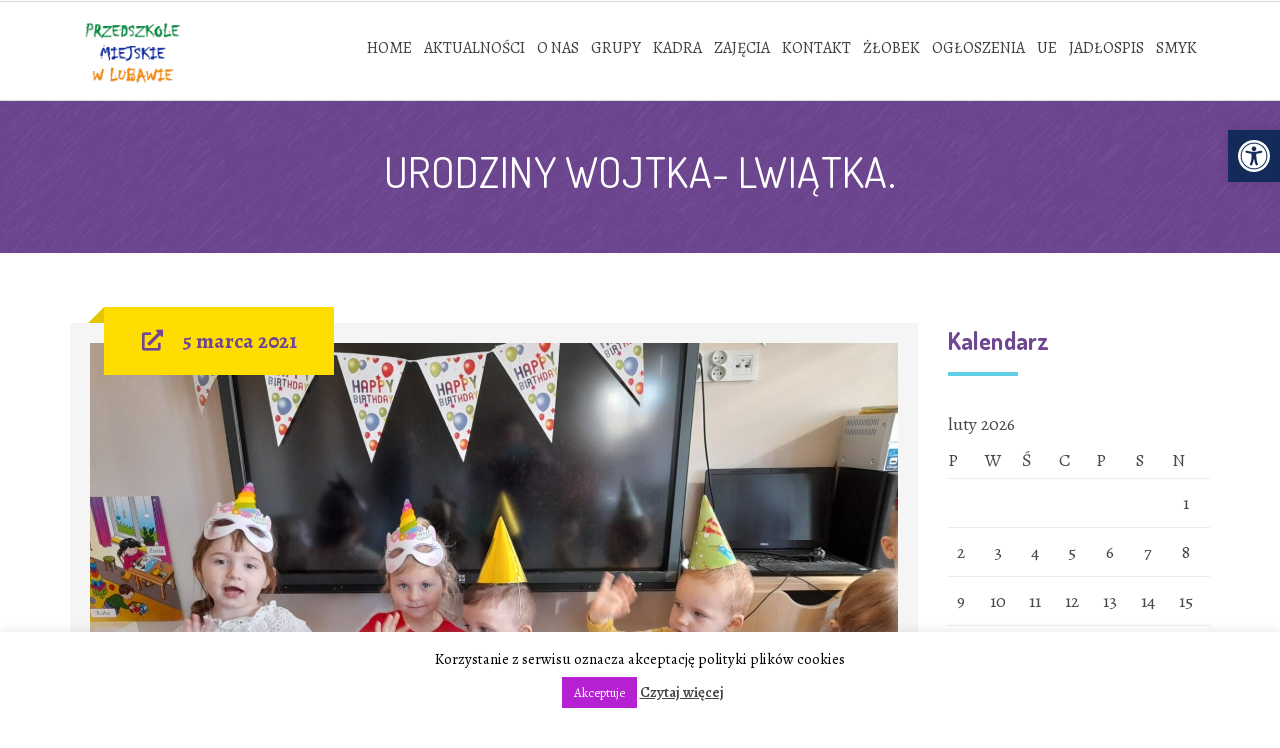

--- FILE ---
content_type: text/html; charset=UTF-8
request_url: http://przedszkole.lubawa.pl/urodziny-wojtka-lwiatka/
body_size: 15871
content:
<!DOCTYPE html>
<html lang="pl-PL">
<head>
<meta name="deklaracja-dostępności" content="http://przedszkole.lubawa.pl/deklaracja-dostepnosci/">
<meta charset="UTF-8" />
<meta name="viewport" content="width=device-width" />
<link rel="profile" href="http://gmpg.org/xfn/11" />
<link rel="pingback" href="http://przedszkole.lubawa.pl/xmlrpc.php" />
<!--[if lt IE 9]>
<script src="http://przedszkole.lubawa.pl/wp-content/themes/wp-kindergarten/js/html5.js" type="text/javascript"></script>
<![endif]-->
<title>Urodziny Wojtka- Lwiątka. &#8211; Przedszkole Miejskie w Lubawie</title>
<meta name='robots' content='max-image-preview:large' />
<link rel='dns-prefetch' href='//fonts.googleapis.com' />
<link rel='preconnect' href='https://fonts.gstatic.com' crossorigin />
<link rel="alternate" type="application/rss+xml" title="Przedszkole Miejskie w Lubawie &raquo; Kanał z wpisami" href="http://przedszkole.lubawa.pl/feed/" />
<link rel="alternate" type="application/rss+xml" title="Przedszkole Miejskie w Lubawie &raquo; Kanał z komentarzami" href="http://przedszkole.lubawa.pl/comments/feed/" />
<link rel='stylesheet' id='wp-block-library-css' href='http://przedszkole.lubawa.pl/wp-includes/css/dist/block-library/style.min.css?ver=e1bee00dad9be5c143a64310d2c9eab5' type='text/css' media='all' />
<link rel='stylesheet' id='kioken-blocks-style-css' href='http://przedszkole.lubawa.pl/wp-content/plugins/kioken-blocks/dist/blocks.style.build.css?ver=1.3.9' type='text/css' media='all' />
<style id='classic-theme-styles-inline-css' type='text/css'>
/*! This file is auto-generated */
.wp-block-button__link{color:#fff;background-color:#32373c;border-radius:9999px;box-shadow:none;text-decoration:none;padding:calc(.667em + 2px) calc(1.333em + 2px);font-size:1.125em}.wp-block-file__button{background:#32373c;color:#fff;text-decoration:none}
</style>
<style id='global-styles-inline-css' type='text/css'>
body{--wp--preset--color--black: #000000;--wp--preset--color--cyan-bluish-gray: #abb8c3;--wp--preset--color--white: #ffffff;--wp--preset--color--pale-pink: #f78da7;--wp--preset--color--vivid-red: #cf2e2e;--wp--preset--color--luminous-vivid-orange: #ff6900;--wp--preset--color--luminous-vivid-amber: #fcb900;--wp--preset--color--light-green-cyan: #7bdcb5;--wp--preset--color--vivid-green-cyan: #00d084;--wp--preset--color--pale-cyan-blue: #8ed1fc;--wp--preset--color--vivid-cyan-blue: #0693e3;--wp--preset--color--vivid-purple: #9b51e0;--wp--preset--gradient--vivid-cyan-blue-to-vivid-purple: linear-gradient(135deg,rgba(6,147,227,1) 0%,rgb(155,81,224) 100%);--wp--preset--gradient--light-green-cyan-to-vivid-green-cyan: linear-gradient(135deg,rgb(122,220,180) 0%,rgb(0,208,130) 100%);--wp--preset--gradient--luminous-vivid-amber-to-luminous-vivid-orange: linear-gradient(135deg,rgba(252,185,0,1) 0%,rgba(255,105,0,1) 100%);--wp--preset--gradient--luminous-vivid-orange-to-vivid-red: linear-gradient(135deg,rgba(255,105,0,1) 0%,rgb(207,46,46) 100%);--wp--preset--gradient--very-light-gray-to-cyan-bluish-gray: linear-gradient(135deg,rgb(238,238,238) 0%,rgb(169,184,195) 100%);--wp--preset--gradient--cool-to-warm-spectrum: linear-gradient(135deg,rgb(74,234,220) 0%,rgb(151,120,209) 20%,rgb(207,42,186) 40%,rgb(238,44,130) 60%,rgb(251,105,98) 80%,rgb(254,248,76) 100%);--wp--preset--gradient--blush-light-purple: linear-gradient(135deg,rgb(255,206,236) 0%,rgb(152,150,240) 100%);--wp--preset--gradient--blush-bordeaux: linear-gradient(135deg,rgb(254,205,165) 0%,rgb(254,45,45) 50%,rgb(107,0,62) 100%);--wp--preset--gradient--luminous-dusk: linear-gradient(135deg,rgb(255,203,112) 0%,rgb(199,81,192) 50%,rgb(65,88,208) 100%);--wp--preset--gradient--pale-ocean: linear-gradient(135deg,rgb(255,245,203) 0%,rgb(182,227,212) 50%,rgb(51,167,181) 100%);--wp--preset--gradient--electric-grass: linear-gradient(135deg,rgb(202,248,128) 0%,rgb(113,206,126) 100%);--wp--preset--gradient--midnight: linear-gradient(135deg,rgb(2,3,129) 0%,rgb(40,116,252) 100%);--wp--preset--font-size--small: 13px;--wp--preset--font-size--medium: 20px;--wp--preset--font-size--large: 36px;--wp--preset--font-size--x-large: 42px;--wp--preset--spacing--20: 0.44rem;--wp--preset--spacing--30: 0.67rem;--wp--preset--spacing--40: 1rem;--wp--preset--spacing--50: 1.5rem;--wp--preset--spacing--60: 2.25rem;--wp--preset--spacing--70: 3.38rem;--wp--preset--spacing--80: 5.06rem;--wp--preset--shadow--natural: 6px 6px 9px rgba(0, 0, 0, 0.2);--wp--preset--shadow--deep: 12px 12px 50px rgba(0, 0, 0, 0.4);--wp--preset--shadow--sharp: 6px 6px 0px rgba(0, 0, 0, 0.2);--wp--preset--shadow--outlined: 6px 6px 0px -3px rgba(255, 255, 255, 1), 6px 6px rgba(0, 0, 0, 1);--wp--preset--shadow--crisp: 6px 6px 0px rgba(0, 0, 0, 1);}:where(.is-layout-flex){gap: 0.5em;}:where(.is-layout-grid){gap: 0.5em;}body .is-layout-flow > .alignleft{float: left;margin-inline-start: 0;margin-inline-end: 2em;}body .is-layout-flow > .alignright{float: right;margin-inline-start: 2em;margin-inline-end: 0;}body .is-layout-flow > .aligncenter{margin-left: auto !important;margin-right: auto !important;}body .is-layout-constrained > .alignleft{float: left;margin-inline-start: 0;margin-inline-end: 2em;}body .is-layout-constrained > .alignright{float: right;margin-inline-start: 2em;margin-inline-end: 0;}body .is-layout-constrained > .aligncenter{margin-left: auto !important;margin-right: auto !important;}body .is-layout-constrained > :where(:not(.alignleft):not(.alignright):not(.alignfull)){max-width: var(--wp--style--global--content-size);margin-left: auto !important;margin-right: auto !important;}body .is-layout-constrained > .alignwide{max-width: var(--wp--style--global--wide-size);}body .is-layout-flex{display: flex;}body .is-layout-flex{flex-wrap: wrap;align-items: center;}body .is-layout-flex > *{margin: 0;}body .is-layout-grid{display: grid;}body .is-layout-grid > *{margin: 0;}:where(.wp-block-columns.is-layout-flex){gap: 2em;}:where(.wp-block-columns.is-layout-grid){gap: 2em;}:where(.wp-block-post-template.is-layout-flex){gap: 1.25em;}:where(.wp-block-post-template.is-layout-grid){gap: 1.25em;}.has-black-color{color: var(--wp--preset--color--black) !important;}.has-cyan-bluish-gray-color{color: var(--wp--preset--color--cyan-bluish-gray) !important;}.has-white-color{color: var(--wp--preset--color--white) !important;}.has-pale-pink-color{color: var(--wp--preset--color--pale-pink) !important;}.has-vivid-red-color{color: var(--wp--preset--color--vivid-red) !important;}.has-luminous-vivid-orange-color{color: var(--wp--preset--color--luminous-vivid-orange) !important;}.has-luminous-vivid-amber-color{color: var(--wp--preset--color--luminous-vivid-amber) !important;}.has-light-green-cyan-color{color: var(--wp--preset--color--light-green-cyan) !important;}.has-vivid-green-cyan-color{color: var(--wp--preset--color--vivid-green-cyan) !important;}.has-pale-cyan-blue-color{color: var(--wp--preset--color--pale-cyan-blue) !important;}.has-vivid-cyan-blue-color{color: var(--wp--preset--color--vivid-cyan-blue) !important;}.has-vivid-purple-color{color: var(--wp--preset--color--vivid-purple) !important;}.has-black-background-color{background-color: var(--wp--preset--color--black) !important;}.has-cyan-bluish-gray-background-color{background-color: var(--wp--preset--color--cyan-bluish-gray) !important;}.has-white-background-color{background-color: var(--wp--preset--color--white) !important;}.has-pale-pink-background-color{background-color: var(--wp--preset--color--pale-pink) !important;}.has-vivid-red-background-color{background-color: var(--wp--preset--color--vivid-red) !important;}.has-luminous-vivid-orange-background-color{background-color: var(--wp--preset--color--luminous-vivid-orange) !important;}.has-luminous-vivid-amber-background-color{background-color: var(--wp--preset--color--luminous-vivid-amber) !important;}.has-light-green-cyan-background-color{background-color: var(--wp--preset--color--light-green-cyan) !important;}.has-vivid-green-cyan-background-color{background-color: var(--wp--preset--color--vivid-green-cyan) !important;}.has-pale-cyan-blue-background-color{background-color: var(--wp--preset--color--pale-cyan-blue) !important;}.has-vivid-cyan-blue-background-color{background-color: var(--wp--preset--color--vivid-cyan-blue) !important;}.has-vivid-purple-background-color{background-color: var(--wp--preset--color--vivid-purple) !important;}.has-black-border-color{border-color: var(--wp--preset--color--black) !important;}.has-cyan-bluish-gray-border-color{border-color: var(--wp--preset--color--cyan-bluish-gray) !important;}.has-white-border-color{border-color: var(--wp--preset--color--white) !important;}.has-pale-pink-border-color{border-color: var(--wp--preset--color--pale-pink) !important;}.has-vivid-red-border-color{border-color: var(--wp--preset--color--vivid-red) !important;}.has-luminous-vivid-orange-border-color{border-color: var(--wp--preset--color--luminous-vivid-orange) !important;}.has-luminous-vivid-amber-border-color{border-color: var(--wp--preset--color--luminous-vivid-amber) !important;}.has-light-green-cyan-border-color{border-color: var(--wp--preset--color--light-green-cyan) !important;}.has-vivid-green-cyan-border-color{border-color: var(--wp--preset--color--vivid-green-cyan) !important;}.has-pale-cyan-blue-border-color{border-color: var(--wp--preset--color--pale-cyan-blue) !important;}.has-vivid-cyan-blue-border-color{border-color: var(--wp--preset--color--vivid-cyan-blue) !important;}.has-vivid-purple-border-color{border-color: var(--wp--preset--color--vivid-purple) !important;}.has-vivid-cyan-blue-to-vivid-purple-gradient-background{background: var(--wp--preset--gradient--vivid-cyan-blue-to-vivid-purple) !important;}.has-light-green-cyan-to-vivid-green-cyan-gradient-background{background: var(--wp--preset--gradient--light-green-cyan-to-vivid-green-cyan) !important;}.has-luminous-vivid-amber-to-luminous-vivid-orange-gradient-background{background: var(--wp--preset--gradient--luminous-vivid-amber-to-luminous-vivid-orange) !important;}.has-luminous-vivid-orange-to-vivid-red-gradient-background{background: var(--wp--preset--gradient--luminous-vivid-orange-to-vivid-red) !important;}.has-very-light-gray-to-cyan-bluish-gray-gradient-background{background: var(--wp--preset--gradient--very-light-gray-to-cyan-bluish-gray) !important;}.has-cool-to-warm-spectrum-gradient-background{background: var(--wp--preset--gradient--cool-to-warm-spectrum) !important;}.has-blush-light-purple-gradient-background{background: var(--wp--preset--gradient--blush-light-purple) !important;}.has-blush-bordeaux-gradient-background{background: var(--wp--preset--gradient--blush-bordeaux) !important;}.has-luminous-dusk-gradient-background{background: var(--wp--preset--gradient--luminous-dusk) !important;}.has-pale-ocean-gradient-background{background: var(--wp--preset--gradient--pale-ocean) !important;}.has-electric-grass-gradient-background{background: var(--wp--preset--gradient--electric-grass) !important;}.has-midnight-gradient-background{background: var(--wp--preset--gradient--midnight) !important;}.has-small-font-size{font-size: var(--wp--preset--font-size--small) !important;}.has-medium-font-size{font-size: var(--wp--preset--font-size--medium) !important;}.has-large-font-size{font-size: var(--wp--preset--font-size--large) !important;}.has-x-large-font-size{font-size: var(--wp--preset--font-size--x-large) !important;}
.wp-block-navigation a:where(:not(.wp-element-button)){color: inherit;}
:where(.wp-block-post-template.is-layout-flex){gap: 1.25em;}:where(.wp-block-post-template.is-layout-grid){gap: 1.25em;}
:where(.wp-block-columns.is-layout-flex){gap: 2em;}:where(.wp-block-columns.is-layout-grid){gap: 2em;}
.wp-block-pullquote{font-size: 1.5em;line-height: 1.6;}
</style>
<link rel='stylesheet' id='cms-plugin-stylesheet-css' href='http://przedszkole.lubawa.pl/wp-content/plugins/cmssuperheroes/assets/css/cms-style.css?ver=e1bee00dad9be5c143a64310d2c9eab5' type='text/css' media='all' />
<link rel='stylesheet' id='cookie-law-info-css' href='http://przedszkole.lubawa.pl/wp-content/plugins/cookie-law-info/legacy/public/css/cookie-law-info-public.css?ver=3.4.0' type='text/css' media='all' />
<link rel='stylesheet' id='cookie-law-info-gdpr-css' href='http://przedszkole.lubawa.pl/wp-content/plugins/cookie-law-info/legacy/public/css/cookie-law-info-gdpr.css?ver=3.4.0' type='text/css' media='all' />
<link rel='stylesheet' id='remodal-css' href='http://przedszkole.lubawa.pl/wp-content/plugins/user-press/acess/css/remodal.css?ver=e1bee00dad9be5c143a64310d2c9eab5' type='text/css' media='all' />
<link rel='stylesheet' id='remodal-default-theme-css' href='http://przedszkole.lubawa.pl/wp-content/plugins/user-press/acess/css/remodal-default-theme.css?ver=e1bee00dad9be5c143a64310d2c9eab5' type='text/css' media='all' />
<link rel='stylesheet' id='up.social.icons-css' href='http://przedszkole.lubawa.pl/wp-content/plugins/user-press/acess/css/socicon.css?ver=e1bee00dad9be5c143a64310d2c9eab5' type='text/css' media='all' />
<link rel='stylesheet' id='pojo-a11y-css' href='http://przedszkole.lubawa.pl/wp-content/plugins/pojo-accessibility/modules/legacy/assets/css/style.min.css?ver=1.0.0' type='text/css' media='all' />
<link rel='stylesheet' id='kindergarten-google-fonts-css' href='//fonts.googleapis.com/css?family=Dosis%3A400%2C700&#038;subset=latin%2Clatin-ext&#038;ver=e1bee00dad9be5c143a64310d2c9eab5' type='text/css' media='all' />
<link rel='stylesheet' id='cmssuperheroes-bootstrap-css' href='http://przedszkole.lubawa.pl/wp-content/themes/wp-kindergarten/assets/css/bootstrap.min.css?ver=3.3.2' type='text/css' media='all' />
<link rel='stylesheet' id='cmssuperheroes-font-awesome-css' href='http://przedszkole.lubawa.pl/wp-content/themes/wp-kindergarten/assets/css/font-awesome.min.css?ver=4.3.0' type='text/css' media='all' />
<link rel='stylesheet' id='cmssuperheroes-font-ionicons-css' href='http://przedszkole.lubawa.pl/wp-content/themes/wp-kindergarten/assets/css/ionicons.min.css?ver=2.0.1' type='text/css' media='all' />
<link rel='stylesheet' id='cmssuperheroes-pe-icon-css' href='http://przedszkole.lubawa.pl/wp-content/themes/wp-kindergarten/assets/css/pe-icon-7-stroke.css?ver=1.0.1' type='text/css' media='all' />
<link rel='stylesheet' id='font-material-icon-css' href='http://przedszkole.lubawa.pl/wp-content/themes/wp-kindergarten/assets/css/material-design-iconic-font.min.css?ver=4.3.0' type='text/css' media='all' />
<link rel='stylesheet' id='cmssuperheroes-style-css' href='http://przedszkole.lubawa.pl/wp-content/themes/wp-kindergarten/style.css?ver=e1bee00dad9be5c143a64310d2c9eab5' type='text/css' media='all' />
<!--[if lt IE 9]>
<link rel='stylesheet' id='kindergarten-ie-css' href='http://przedszkole.lubawa.pl/wp-content/themes/wp-kindergarten/assets/css/ie.css?ver=20121010' type='text/css' media='all' />
<![endif]-->
<link rel='stylesheet' id='cmssuperheroes-static-css' href='http://przedszkole.lubawa.pl/wp-content/themes/wp-kindergarten/assets/css/static.css?ver=1.0.0' type='text/css' media='all' />
<link rel='stylesheet' id='magnific-popup-css' href='http://przedszkole.lubawa.pl/wp-content/themes/wp-kindergarten/assets/css/magnific-popup.css?ver=1.0.1' type='text/css' media='all' />
<link rel='stylesheet' id='vc_font_awesome_5_shims-css' href='http://przedszkole.lubawa.pl/wp-content/plugins/js_composer/assets/lib/vendor/node_modules/@fortawesome/fontawesome-free/css/v4-shims.min.css?ver=8.0.1' type='text/css' media='all' />
<link rel='stylesheet' id='vc_font_awesome_5-css' href='http://przedszkole.lubawa.pl/wp-content/plugins/js_composer/assets/lib/vendor/node_modules/@fortawesome/fontawesome-free/css/all.min.css?ver=8.0.1' type='text/css' media='all' />
<link rel='stylesheet' id='widget_cart_search_scripts-css' href='http://przedszkole.lubawa.pl/wp-content/themes/wp-kindergarten/inc/widgets/widgets.css?ver=e1bee00dad9be5c143a64310d2c9eab5' type='text/css' media='all' />
<link rel='stylesheet' id='easy_table_style-css' href='http://przedszkole.lubawa.pl/wp-content/plugins/easy-table/themes/default/style.css?ver=1.8' type='text/css' media='all' />
<link rel="preload" as="style" href="https://fonts.googleapis.com/css?family=Dosis:200,300,400,500,600,700,800%7CAlegreya:400,500,600,700,800,900,400italic,500italic,600italic,700italic,800italic,900italic%7CCapriola:400%7CAmatic%20SC:700&#038;subset=latin&#038;display=swap&#038;ver=1617102941" /><link rel="stylesheet" href="https://fonts.googleapis.com/css?family=Dosis:200,300,400,500,600,700,800%7CAlegreya:400,500,600,700,800,900,400italic,500italic,600italic,700italic,800italic,900italic%7CCapriola:400%7CAmatic%20SC:700&#038;subset=latin&#038;display=swap&#038;ver=1617102941" media="print" onload="this.media='all'"><noscript><link rel="stylesheet" href="https://fonts.googleapis.com/css?family=Dosis:200,300,400,500,600,700,800%7CAlegreya:400,500,600,700,800,900,400italic,500italic,600italic,700italic,800italic,900italic%7CCapriola:400%7CAmatic%20SC:700&#038;subset=latin&#038;display=swap&#038;ver=1617102941" /></noscript><script type="text/javascript" src="http://przedszkole.lubawa.pl/wp-includes/js/jquery/jquery.min.js?ver=3.7.1" id="jquery-core-js"></script>
<script type="text/javascript" src="http://przedszkole.lubawa.pl/wp-includes/js/jquery/jquery-migrate.min.js?ver=3.4.1" id="jquery-migrate-js"></script>
<script type="text/javascript" id="cookie-law-info-js-extra">
/* <![CDATA[ */
var Cli_Data = {"nn_cookie_ids":[],"cookielist":[],"non_necessary_cookies":[],"ccpaEnabled":"","ccpaRegionBased":"","ccpaBarEnabled":"","strictlyEnabled":["necessary","obligatoire"],"ccpaType":"gdpr","js_blocking":"","custom_integration":"","triggerDomRefresh":"","secure_cookies":""};
var cli_cookiebar_settings = {"animate_speed_hide":"500","animate_speed_show":"500","background":"#fff","border":"#444","border_on":"","button_1_button_colour":"#b621d3","button_1_button_hover":"#921aa9","button_1_link_colour":"#fff","button_1_as_button":"1","button_1_new_win":"","button_2_button_colour":"#333","button_2_button_hover":"#292929","button_2_link_colour":"#444","button_2_as_button":"","button_2_hidebar":"","button_3_button_colour":"#000","button_3_button_hover":"#000000","button_3_link_colour":"#fff","button_3_as_button":"1","button_3_new_win":"","button_4_button_colour":"#000","button_4_button_hover":"#000000","button_4_link_colour":"#fff","button_4_as_button":"1","button_7_button_colour":"#61a229","button_7_button_hover":"#4e8221","button_7_link_colour":"#fff","button_7_as_button":"1","button_7_new_win":"","font_family":"inherit","header_fix":"","notify_animate_hide":"1","notify_animate_show":"1","notify_div_id":"#cookie-law-info-bar","notify_position_horizontal":"right","notify_position_vertical":"bottom","scroll_close":"","scroll_close_reload":"","accept_close_reload":"","reject_close_reload":"","showagain_tab":"","showagain_background":"#fff","showagain_border":"#000","showagain_div_id":"#cookie-law-info-again","showagain_x_position":"100px","text":"#000","show_once_yn":"","show_once":"10000","logging_on":"","as_popup":"","popup_overlay":"1","bar_heading_text":"","cookie_bar_as":"banner","popup_showagain_position":"bottom-right","widget_position":"left"};
var log_object = {"ajax_url":"http:\/\/przedszkole.lubawa.pl\/wp-admin\/admin-ajax.php"};
/* ]]> */
</script>
<script type="text/javascript" src="http://przedszkole.lubawa.pl/wp-content/plugins/cookie-law-info/legacy/public/js/cookie-law-info-public.js?ver=3.4.0" id="cookie-law-info-js"></script>
<script type="text/javascript" src="http://przedszkole.lubawa.pl/wp-content/themes/wp-kindergarten/assets/js/bootstrap.min.js?ver=3.3.2" id="cmssuperheroes-bootstrap-js"></script>
<script type="text/javascript" src="http://przedszkole.lubawa.pl/wp-content/themes/wp-kindergarten/inc/widgets/widgets.js?ver=e1bee00dad9be5c143a64310d2c9eab5" id="widget_cart_search_scripts-js"></script>
<script></script><link rel="https://api.w.org/" href="http://przedszkole.lubawa.pl/wp-json/" /><link rel="alternate" type="application/json" href="http://przedszkole.lubawa.pl/wp-json/wp/v2/posts/181706" /><link rel="EditURI" type="application/rsd+xml" title="RSD" href="http://przedszkole.lubawa.pl/xmlrpc.php?rsd" />

<link rel="canonical" href="http://przedszkole.lubawa.pl/urodziny-wojtka-lwiatka/" />
<link rel='shortlink' href='http://przedszkole.lubawa.pl/?p=181706' />
<link rel="alternate" type="application/json+oembed" href="http://przedszkole.lubawa.pl/wp-json/oembed/1.0/embed?url=http%3A%2F%2Fprzedszkole.lubawa.pl%2Furodziny-wojtka-lwiatka%2F" />
<link rel="alternate" type="text/xml+oembed" href="http://przedszkole.lubawa.pl/wp-json/oembed/1.0/embed?url=http%3A%2F%2Fprzedszkole.lubawa.pl%2Furodziny-wojtka-lwiatka%2F&#038;format=xml" />
<meta name="generator" content="Redux 4.5.10" /><style type="text/css">
#pojo-a11y-toolbar .pojo-a11y-toolbar-toggle a{ background-color: #142b59;	color: #ffffff;}
#pojo-a11y-toolbar .pojo-a11y-toolbar-overlay, #pojo-a11y-toolbar .pojo-a11y-toolbar-overlay ul.pojo-a11y-toolbar-items.pojo-a11y-links{ border-color: #142b59;}
body.pojo-a11y-focusable a:focus{ outline-style: solid !important;	outline-width: 1px !important;	outline-color: #FF0000 !important;}
#pojo-a11y-toolbar{ top: 130px !important;}
#pojo-a11y-toolbar .pojo-a11y-toolbar-overlay{ background-color: #ffffff;}
#pojo-a11y-toolbar .pojo-a11y-toolbar-overlay ul.pojo-a11y-toolbar-items li.pojo-a11y-toolbar-item a, #pojo-a11y-toolbar .pojo-a11y-toolbar-overlay p.pojo-a11y-toolbar-title{ color: #333333;}
#pojo-a11y-toolbar .pojo-a11y-toolbar-overlay ul.pojo-a11y-toolbar-items li.pojo-a11y-toolbar-item a.active{ background-color: #4054b2;	color: #ffffff;}
@media (max-width: 767px) { #pojo-a11y-toolbar { top: 50px !important; } }</style><style type="text/css" data-type="cms_shortcodes-custom-css"></style><meta name="generator" content="Powered by WPBakery Page Builder - drag and drop page builder for WordPress."/>
<link rel="icon" href="http://przedszkole.lubawa.pl/wp-content/uploads/2015/09/cropped-music-32x32.jpg" sizes="32x32" />
<link rel="icon" href="http://przedszkole.lubawa.pl/wp-content/uploads/2015/09/cropped-music-192x192.jpg" sizes="192x192" />
<link rel="apple-touch-icon" href="http://przedszkole.lubawa.pl/wp-content/uploads/2015/09/cropped-music-180x180.jpg" />
<meta name="msapplication-TileImage" content="http://przedszkole.lubawa.pl/wp-content/uploads/2015/09/cropped-music-270x270.jpg" />
		<style type="text/css" id="wp-custom-css">
			.team .entry-date, .team .entry-meta, .detail-comment  {
    display: none !important;
}

.menu-main-menu > li > a {
	font-size: 16px !important;
	line-height: 77px;
}

.menu-main-menu > li > a:hover {
	text-decoration: underline !important;
}

.menu-main-menu > ul > li ul a:hover {
	text-decoration: underline !important;
	color: red !important;
}

:focus, btn:focus {
  
	transition: none !important;
}

.btn.btn-white:hover {
 
  color: #fff !important;
  text-decoration: underline;
  background: none !important;
  border-color: #fff;
}

.btn:hover {
  background: none !important;
  color: #000 !important;
	text-decoration: underline;
}

.menu-main-menu > li > a
{
  line-height: 45px !important;
}

.fa-angle-down {
 line-height: 12;
}
.btn-crimson {
  background: #A32E65;
	border: 2px solid #0E3C49;
	color: #fff !important;
}

.btn {
  background: #175F6D;
   !important;
	color: #fff !important;
}
.cms-blog-layout1:hover .cms-blog-readmore:hover {
  text-decoration: underline;
  transition: none;
  color: #000;
}

.main-navigation .menu-main-menu  > li a  {
  padding: 0px 4px !important
}

#cshero-header-navigation {
  margin-top: 24px;
}

#cshero-footer-top a {color: #000 !important;
  
}

#cshero-footer-top a:hover {color: #000 !important;
transition: none;
  text-decoration: underline;
  		</style>
		<style id="smof_data-dynamic-css" title="dynamic-css" class="redux-options-output">.page-title{background-color:#6e4692;background-repeat:no-repeat;background-position:center center;background-image:url('http://przedszkole.lubawa.pl/wp-content/themes/wp-kindergarten/assets/images/bg-vector-lg.png');background-size:cover;}.page-title #page-title-text h1{font-family:Dosis;text-align:center;line-height:42px;font-weight:normal;font-style:normal;color:#fff;font-size:42px;}footer #cshero-footer-top{background-color:#e0912a;}a{color:#6f4792;}a:hover{color:#515151;}body{font-family:Alegreya;line-height:26px;font-weight:400;font-style:normal;color:#474747;font-size:18px;}body h1{font-family:Capriola;line-height:72px;font-weight:400;font-style:normal;color:#6f4792;font-size:44px;}body h2{font-family:Capriola;line-height:58px;font-weight:400;font-style:normal;color:#6f4792;font-size:38px;}body h3{font-family:Capriola;line-height:36px;font-weight:400;font-style:normal;color:#6f4792;font-size:28px;}body h4{font-family:Capriola;line-height:34px;font-weight:400;font-style:normal;font-size:34px;}body h5{font-family:Dosis;line-height:26px;font-weight:normal;font-style:normal;font-size:24px;}body h6{font-family:Dosis;line-height:18px;font-weight:normal;font-style:normal;font-size:14px;}</style><noscript><style> .wpb_animate_when_almost_visible { opacity: 1; }</style></noscript></head>
<body id="cms-theme" class="post-template-default single single-post postid-181706 single-format-link  body-wide is_chrome wpb-js-composer js-comp-ver-8.0.1 vc_responsive">
<div id="page" class="cs-wide">
	<header id="masthead" class="site-header lol" role="banner">
		
<div id="cshero-header-wrapper" class="header-3 custom-layout5">

    <div id="cshero-header-top">
        <div class="container">
            <div class="row">
                 <div class="col-xs-12 col-sm-6 col-md-6 col-lg-6">
                                     </div>
                 <div class="col-xs-12 col-sm-6 col-md-6 col-lg-6">
                                     </div>
            </div>
        </div>
    </div>

    <div id="cshero-header" class="cshero-main-header">
        <div class="container">
            <div class="row">
                <div id="cshero-header-logo" class="col-xs-12 col-sm-3 col-md-3 col-lg-3">
                    <a href="http://przedszkole.lubawa.pl"><img src="http://przedszkole.lubawa.pl/wp-content/uploads/2015/09/logo.png" alt="Logo przedszkole miejskie w Lubawie"></a>
                </div>
                <div id="cshero-header-navigation" class="col-xs-12 col-sm-9 col-md-9 col-lg-9">
                    <nav id="site-navigation" class="main-navigation" role="navigation">
                        <div class="menu-main-menu-container"><ul id="menu-main-menu" class="nav-menu menu-main-menu"><li id="menu-item-2635" class="menu-item menu-item-type-post_type menu-item-object-page menu-item-home no_group menu-item-2635" data-depth="0"><a href="http://przedszkole.lubawa.pl/"><i style="color: ; font-size: " class="home"></i> <span class="menu-title">Home</span></a></li>
<li id="menu-item-2645" class="menu-item menu-item-type-post_type menu-item-object-page menu-item-has-children no_group menu-item-2645" data-depth="0"><a href="http://przedszkole.lubawa.pl/aktualnosci/"><i style="color: ; font-size: " class="book"></i> <span class="menu-title">Aktualności</span></a>
<ul class='standar-dropdown standard autodrop_submenu sub-menu' style="width:200px;">
	<li id="menu-item-12223" class="menu-item menu-item-type-post_type menu-item-object-page no_group menu-item-12223" data-depth="1"><a href="http://przedszkole.lubawa.pl/rekrutacja/"><span class="menu-title">Rekrutacja</span></a></li>
</ul>
</li>
<li id="menu-item-2866" class="menu-item menu-item-type-post_type menu-item-object-page menu-item-has-children no_group menu-item-2866" data-depth="0"><a href="http://przedszkole.lubawa.pl/onas/"><i style="color: ; font-size: " class="user"></i> <span class="menu-title">O nas</span></a>
<ul class='standar-dropdown standard autodrop_submenu sub-menu' style="width:200px;">
	<li id="menu-item-12224" class="menu-item menu-item-type-post_type menu-item-object-page no_group menu-item-12224" data-depth="1"><a href="http://przedszkole.lubawa.pl/rekrutacja/"><span class="menu-title">Rekrutacja</span></a></li>
	<li id="menu-item-3195" class="menu-item menu-item-type-post_type menu-item-object-page menu-item-has-children no_group menu-item-3195" data-depth="1"><a href="http://przedszkole.lubawa.pl/dokumenty/"><span class="menu-title">Dokumenty</span></a>
	<ul class='   sub-menu' style="">
		<li id="menu-item-6638" class="menu-item menu-item-type-post_type menu-item-object-page no_group menu-item-6638" data-depth="2"><a href="http://przedszkole.lubawa.pl/dla-nauczycieli/"><span class="menu-title">Dla nauczycieli</span></a></li>
		<li id="menu-item-6634" class="menu-item menu-item-type-post_type menu-item-object-page no_group menu-item-6634" data-depth="2"><a href="http://przedszkole.lubawa.pl/dla-rodzicow/"><span class="menu-title">Dla rodziców</span></a></li>
	</ul>
</li>
	<li id="menu-item-4032" class="menu-item menu-item-type-post_type menu-item-object-page no_group menu-item-4032" data-depth="1"><a href="http://przedszkole.lubawa.pl/kalendarium/"><span class="menu-title">Kalendarium</span></a></li>
	<li id="menu-item-4018" class="menu-item menu-item-type-post_type menu-item-object-page no_group menu-item-4018" data-depth="1"><a href="http://przedszkole.lubawa.pl/prawa-dziecka/"><span class="menu-title">Prawa Dziecka</span></a></li>
</ul>
</li>
<li id="menu-item-2662" class="menu-item menu-item-type-post_type menu-item-object-page no_group menu-item-2662" data-depth="0"><a href="http://przedszkole.lubawa.pl/classes-2/"><i style="color: ; font-size: " class="graduation-cap"></i> <span class="menu-title">Grupy</span></a></li>
<li id="menu-item-2654" class="menu-item menu-item-type-post_type menu-item-object-page no_group menu-item-2654" data-depth="0"><a href="http://przedszkole.lubawa.pl/kadra/"><i style="color: ; font-size: " class="users"></i> <span class="menu-title">Kadra</span></a></li>
<li id="menu-item-2911" class="menu-item menu-item-type-custom menu-item-object-custom menu-item-has-children no_group menu-item-2911" data-depth="0"><a href="#"><i style="color: ; font-size: " class="puzzle-piece"></i> <span class="menu-title">Zajęcia</span></a>
<ul class='standar-dropdown standard autodrop_submenu sub-menu' style="width:200px;">
	<li id="menu-item-2908" class="menu-item menu-item-type-post_type menu-item-object-page no_group menu-item-2908" data-depth="1"><a href="http://przedszkole.lubawa.pl/jezyk-angielski/"><span class="menu-title">Język angielski</span></a></li>
	<li id="menu-item-2909" class="menu-item menu-item-type-post_type menu-item-object-page no_group menu-item-2909" data-depth="1"><a href="http://przedszkole.lubawa.pl/logopeda/"><span class="menu-title">Logopeda</span></a></li>
	<li id="menu-item-5299" class="menu-item menu-item-type-post_type menu-item-object-page no_group menu-item-5299" data-depth="1"><a href="http://przedszkole.lubawa.pl/oligofrenopedagog/"><span class="menu-title">Oligofrenopedagog</span></a></li>
	<li id="menu-item-2907" class="menu-item menu-item-type-post_type menu-item-object-page no_group menu-item-2907" data-depth="1"><a href="http://przedszkole.lubawa.pl/psycholog/"><span class="menu-title">Psycholog</span></a></li>
	<li id="menu-item-5508" class="menu-item menu-item-type-post_type menu-item-object-page no_group menu-item-5508" data-depth="1"><a href="http://przedszkole.lubawa.pl/religia/"><span class="menu-title">Religia</span></a></li>
	<li id="menu-item-5389" class="menu-item menu-item-type-post_type menu-item-object-page no_group menu-item-5389" data-depth="1"><a href="http://przedszkole.lubawa.pl/terapia-pedagogiczna/"><span class="menu-title">Terapia pedagogiczna</span></a></li>
</ul>
</li>
<li id="menu-item-2642" class="menu-item menu-item-type-post_type menu-item-object-page no_group menu-item-2642" data-depth="0"><a href="http://przedszkole.lubawa.pl/kontakt/"><i style="color: ; font-size: " class="phone"></i> <span class="menu-title">Kontakt</span></a></li>
<li id="menu-item-38631" class="menu-item menu-item-type-custom menu-item-object-custom no_group menu-item-38631" data-depth="0"><a href="http://www.zlobek.lubawa.pl"><i style="color: ; font-size: " class="star"></i> <span class="menu-title">Żłobek</span></a></li>
<li id="menu-item-8151" class="menu-item menu-item-type-post_type menu-item-object-page no_group menu-item-8151" data-depth="0"><a href="http://przedszkole.lubawa.pl/ogloszenia/"><i style="color: ; font-size: " class="info-circle"></i> <span class="menu-title">Ogłoszenia</span></a></li>
<li id="menu-item-38780" class="menu-item menu-item-type-post_type menu-item-object-page no_group menu-item-38780" data-depth="0"><a href="http://przedszkole.lubawa.pl/projekty-unijne/"><i style="color: ; font-size: " class="info-circle"></i> <span class="menu-title">UE</span></a></li>
<li id="menu-item-4990" class="menu-item menu-item-type-post_type menu-item-object-page no_group menu-item-4990" data-depth="0"><a href="http://przedszkole.lubawa.pl/jadlospis/"><i style="color: ; font-size: " class="cutlery"></i> <span class="menu-title">Jadłospis</span></a></li>
<li id="menu-item-27124" class="menu-item menu-item-type-custom menu-item-object-custom no_group menu-item-27124" data-depth="0"><a href="https://www.dziensmyka.edu.pl"><i style="color: ; font-size: " class="database"></i> <span class="menu-title">SMYK</span></a></li>
</ul></div>                    </nav>
                </div>
                <div id="cshero-menu-mobile" class="collapse navbar-collapse"><i class="pe-7s-menu"></i></div>
            </div>
        </div>
    </div>
</div>	</header><!-- #masthead -->
                            <div id="page-title" class="page-title br-style1">
                    <div class="container">
                        <div class="row">
                            <div id="page-title-text" class="col-xs-12 col-sm-12 col-md-12 col-lg-12">
                                <h1>Urodziny Wojtka- Lwiątka.</h1>
                                                            </div>
                        </div>
                    </div>
                </div>
                        	<div id="main"><div class=" container ">
    <div class="row">
        <div id="primary" class="is-right-sidebar">
            <div id="content" class="col-xs-12 col-sm-8 col-md-9 col-lg-9">

                
                    
<article id="post-181706" class="post-181706 post type-post status-publish format-link has-post-thumbnail hentry category-lwiatka post_format-post-format-link">
	<div class="entry-blog entry-post">
		<div class="entry-header ">
			<div class="entry-date">
				<div class="arow-date"></div>
				<i class="fa fa-external-link"></i>				<span>5 marca 2021</span>
			</div>
		    <div class="entry-feature entry-feature-image"><img width="1600" height="1200" src="http://przedszkole.lubawa.pl/wp-content/uploads/2021/03/20210305_095730.jpg" class="attachment-full size-full wp-post-image" alt="" decoding="async" fetchpriority="high" srcset="http://przedszkole.lubawa.pl/wp-content/uploads/2021/03/20210305_095730.jpg 1600w, http://przedszkole.lubawa.pl/wp-content/uploads/2021/03/20210305_095730-300x225.jpg 300w, http://przedszkole.lubawa.pl/wp-content/uploads/2021/03/20210305_095730-1024x768.jpg 1024w, http://przedszkole.lubawa.pl/wp-content/uploads/2021/03/20210305_095730-768x576.jpg 768w, http://przedszkole.lubawa.pl/wp-content/uploads/2021/03/20210305_095730-1536x1152.jpg 1536w, http://przedszkole.lubawa.pl/wp-content/uploads/2021/03/20210305_095730-624x468.jpg 624w" sizes="(max-width: 1600px) 100vw, 1600px" /></div>
			<div class="entry-meta">    <ul>
        <li class="detail-author">By <a href="http://przedszkole.lubawa.pl/author/elazie/" title="Wpisy od Elżbieta Zielińska" rel="author">Elżbieta Zielińska</a></li>
                <li class="detail-terms"><i class="fa fa-sitemap"></i><a href="http://przedszkole.lubawa.pl/category/lwiatka/" rel="tag">LWIĄTKA</a></li>
                <li class="detail-comment"><i class="fa fa-comments-o"></i><a href="http://przedszkole.lubawa.pl/urodziny-wojtka-lwiatka/">0 Comments</a></li>
            </ul>
    </div>
		</div>
		<!-- .entry-header -->

		<div class="entry-content clearfix">
			<p>Już chyba tradycją stały się piątkowe urodziny w grupie Lwiątka. Tym razem świętowaliśmy Urodziny kolejnego czterolatka &#8211; Wojtka. Były oczywiście życzenia od kolegów, słodkie co nieco i wspólnie odśpiewane 100Lat. Jeszcze raz Wszystkiego Najlepszego Wojtusiu!!!</p>
<p><a href="http://przedszkole.lubawa.pl/wp-content/uploads/2021/03/20210305_094504.jpg"><img decoding="async" class="alignnone size-thumbnail wp-image-181707" src="http://przedszkole.lubawa.pl/wp-content/uploads/2021/03/20210305_094504-150x150.jpg" alt="" width="150" height="150" srcset="http://przedszkole.lubawa.pl/wp-content/uploads/2021/03/20210305_094504-150x150.jpg 150w, http://przedszkole.lubawa.pl/wp-content/uploads/2021/03/20210305_094504-50x50.jpg 50w, http://przedszkole.lubawa.pl/wp-content/uploads/2021/03/20210305_094504-100x100.jpg 100w" sizes="(max-width: 150px) 100vw, 150px" /></a><a href="http://przedszkole.lubawa.pl/wp-content/uploads/2021/03/20210305_094516.jpg"><img decoding="async" class="alignnone size-thumbnail wp-image-181708" src="http://przedszkole.lubawa.pl/wp-content/uploads/2021/03/20210305_094516-150x150.jpg" alt="" width="150" height="150" srcset="http://przedszkole.lubawa.pl/wp-content/uploads/2021/03/20210305_094516-150x150.jpg 150w, http://przedszkole.lubawa.pl/wp-content/uploads/2021/03/20210305_094516-50x50.jpg 50w, http://przedszkole.lubawa.pl/wp-content/uploads/2021/03/20210305_094516-100x100.jpg 100w" sizes="(max-width: 150px) 100vw, 150px" /></a><a href="http://przedszkole.lubawa.pl/wp-content/uploads/2021/03/20210305_094853.jpg"><img loading="lazy" decoding="async" class="alignnone size-thumbnail wp-image-181709" src="http://przedszkole.lubawa.pl/wp-content/uploads/2021/03/20210305_094853-150x150.jpg" alt="" width="150" height="150" srcset="http://przedszkole.lubawa.pl/wp-content/uploads/2021/03/20210305_094853-150x150.jpg 150w, http://przedszkole.lubawa.pl/wp-content/uploads/2021/03/20210305_094853-50x50.jpg 50w, http://przedszkole.lubawa.pl/wp-content/uploads/2021/03/20210305_094853-100x100.jpg 100w" sizes="(max-width: 150px) 100vw, 150px" /></a><a href="http://przedszkole.lubawa.pl/wp-content/uploads/2021/03/20210305_094903.jpg"><img loading="lazy" decoding="async" class="alignnone size-thumbnail wp-image-181710" src="http://przedszkole.lubawa.pl/wp-content/uploads/2021/03/20210305_094903-150x150.jpg" alt="" width="150" height="150" srcset="http://przedszkole.lubawa.pl/wp-content/uploads/2021/03/20210305_094903-150x150.jpg 150w, http://przedszkole.lubawa.pl/wp-content/uploads/2021/03/20210305_094903-50x50.jpg 50w, http://przedszkole.lubawa.pl/wp-content/uploads/2021/03/20210305_094903-100x100.jpg 100w" sizes="(max-width: 150px) 100vw, 150px" /></a><a href="http://przedszkole.lubawa.pl/wp-content/uploads/2021/03/20210305_094911.jpg"><img loading="lazy" decoding="async" class="alignnone size-thumbnail wp-image-181711" src="http://przedszkole.lubawa.pl/wp-content/uploads/2021/03/20210305_094911-150x150.jpg" alt="" width="150" height="150" srcset="http://przedszkole.lubawa.pl/wp-content/uploads/2021/03/20210305_094911-150x150.jpg 150w, http://przedszkole.lubawa.pl/wp-content/uploads/2021/03/20210305_094911-50x50.jpg 50w, http://przedszkole.lubawa.pl/wp-content/uploads/2021/03/20210305_094911-100x100.jpg 100w" sizes="(max-width: 150px) 100vw, 150px" /></a><a href="http://przedszkole.lubawa.pl/wp-content/uploads/2021/03/20210305_094941.jpg"><img loading="lazy" decoding="async" class="alignnone size-thumbnail wp-image-181712" src="http://przedszkole.lubawa.pl/wp-content/uploads/2021/03/20210305_094941-150x150.jpg" alt="" width="150" height="150" srcset="http://przedszkole.lubawa.pl/wp-content/uploads/2021/03/20210305_094941-150x150.jpg 150w, http://przedszkole.lubawa.pl/wp-content/uploads/2021/03/20210305_094941-50x50.jpg 50w, http://przedszkole.lubawa.pl/wp-content/uploads/2021/03/20210305_094941-100x100.jpg 100w" sizes="(max-width: 150px) 100vw, 150px" /></a><a href="http://przedszkole.lubawa.pl/wp-content/uploads/2021/03/20210305_094946.jpg"><img loading="lazy" decoding="async" class="alignnone size-thumbnail wp-image-181713" src="http://przedszkole.lubawa.pl/wp-content/uploads/2021/03/20210305_094946-150x150.jpg" alt="" width="150" height="150" srcset="http://przedszkole.lubawa.pl/wp-content/uploads/2021/03/20210305_094946-150x150.jpg 150w, http://przedszkole.lubawa.pl/wp-content/uploads/2021/03/20210305_094946-50x50.jpg 50w, http://przedszkole.lubawa.pl/wp-content/uploads/2021/03/20210305_094946-100x100.jpg 100w" sizes="(max-width: 150px) 100vw, 150px" /></a><a href="http://przedszkole.lubawa.pl/wp-content/uploads/2021/03/20210305_094951.jpg"><img loading="lazy" decoding="async" class="alignnone size-thumbnail wp-image-181714" src="http://przedszkole.lubawa.pl/wp-content/uploads/2021/03/20210305_094951-150x150.jpg" alt="" width="150" height="150" srcset="http://przedszkole.lubawa.pl/wp-content/uploads/2021/03/20210305_094951-150x150.jpg 150w, http://przedszkole.lubawa.pl/wp-content/uploads/2021/03/20210305_094951-50x50.jpg 50w, http://przedszkole.lubawa.pl/wp-content/uploads/2021/03/20210305_094951-100x100.jpg 100w" sizes="(max-width: 150px) 100vw, 150px" /></a><a href="http://przedszkole.lubawa.pl/wp-content/uploads/2021/03/20210305_094957.jpg"><img loading="lazy" decoding="async" class="alignnone size-thumbnail wp-image-181715" src="http://przedszkole.lubawa.pl/wp-content/uploads/2021/03/20210305_094957-150x150.jpg" alt="" width="150" height="150" srcset="http://przedszkole.lubawa.pl/wp-content/uploads/2021/03/20210305_094957-150x150.jpg 150w, http://przedszkole.lubawa.pl/wp-content/uploads/2021/03/20210305_094957-50x50.jpg 50w, http://przedszkole.lubawa.pl/wp-content/uploads/2021/03/20210305_094957-100x100.jpg 100w" sizes="(max-width: 150px) 100vw, 150px" /></a><a href="http://przedszkole.lubawa.pl/wp-content/uploads/2021/03/20210305_095000.jpg"><img loading="lazy" decoding="async" class="alignnone size-thumbnail wp-image-181716" src="http://przedszkole.lubawa.pl/wp-content/uploads/2021/03/20210305_095000-150x150.jpg" alt="" width="150" height="150" srcset="http://przedszkole.lubawa.pl/wp-content/uploads/2021/03/20210305_095000-150x150.jpg 150w, http://przedszkole.lubawa.pl/wp-content/uploads/2021/03/20210305_095000-50x50.jpg 50w, http://przedszkole.lubawa.pl/wp-content/uploads/2021/03/20210305_095000-100x100.jpg 100w" sizes="(max-width: 150px) 100vw, 150px" /></a><a href="http://przedszkole.lubawa.pl/wp-content/uploads/2021/03/20210305_095009.jpg"><img loading="lazy" decoding="async" class="alignnone size-thumbnail wp-image-181717" src="http://przedszkole.lubawa.pl/wp-content/uploads/2021/03/20210305_095009-150x150.jpg" alt="" width="150" height="150" srcset="http://przedszkole.lubawa.pl/wp-content/uploads/2021/03/20210305_095009-150x150.jpg 150w, http://przedszkole.lubawa.pl/wp-content/uploads/2021/03/20210305_095009-50x50.jpg 50w, http://przedszkole.lubawa.pl/wp-content/uploads/2021/03/20210305_095009-100x100.jpg 100w" sizes="(max-width: 150px) 100vw, 150px" /></a><a href="http://przedszkole.lubawa.pl/wp-content/uploads/2021/03/20210305_095035.jpg"><img loading="lazy" decoding="async" class="alignnone size-thumbnail wp-image-181718" src="http://przedszkole.lubawa.pl/wp-content/uploads/2021/03/20210305_095035-150x150.jpg" alt="" width="150" height="150" srcset="http://przedszkole.lubawa.pl/wp-content/uploads/2021/03/20210305_095035-150x150.jpg 150w, http://przedszkole.lubawa.pl/wp-content/uploads/2021/03/20210305_095035-50x50.jpg 50w, http://przedszkole.lubawa.pl/wp-content/uploads/2021/03/20210305_095035-100x100.jpg 100w" sizes="(max-width: 150px) 100vw, 150px" /></a><a href="http://przedszkole.lubawa.pl/wp-content/uploads/2021/03/20210305_095040.jpg"><img loading="lazy" decoding="async" class="alignnone size-thumbnail wp-image-181719" src="http://przedszkole.lubawa.pl/wp-content/uploads/2021/03/20210305_095040-150x150.jpg" alt="" width="150" height="150" srcset="http://przedszkole.lubawa.pl/wp-content/uploads/2021/03/20210305_095040-150x150.jpg 150w, http://przedszkole.lubawa.pl/wp-content/uploads/2021/03/20210305_095040-50x50.jpg 50w, http://przedszkole.lubawa.pl/wp-content/uploads/2021/03/20210305_095040-100x100.jpg 100w" sizes="(max-width: 150px) 100vw, 150px" /></a><a href="http://przedszkole.lubawa.pl/wp-content/uploads/2021/03/20210305_0950500.jpg"><img loading="lazy" decoding="async" class="alignnone size-thumbnail wp-image-181720" src="http://przedszkole.lubawa.pl/wp-content/uploads/2021/03/20210305_0950500-150x150.jpg" alt="" width="150" height="150" srcset="http://przedszkole.lubawa.pl/wp-content/uploads/2021/03/20210305_0950500-150x150.jpg 150w, http://przedszkole.lubawa.pl/wp-content/uploads/2021/03/20210305_0950500-50x50.jpg 50w, http://przedszkole.lubawa.pl/wp-content/uploads/2021/03/20210305_0950500-100x100.jpg 100w" sizes="(max-width: 150px) 100vw, 150px" /></a><a href="http://przedszkole.lubawa.pl/wp-content/uploads/2021/03/20210305_095050.jpg"><img loading="lazy" decoding="async" class="alignnone size-thumbnail wp-image-181721" src="http://przedszkole.lubawa.pl/wp-content/uploads/2021/03/20210305_095050-150x150.jpg" alt="" width="150" height="150" srcset="http://przedszkole.lubawa.pl/wp-content/uploads/2021/03/20210305_095050-150x150.jpg 150w, http://przedszkole.lubawa.pl/wp-content/uploads/2021/03/20210305_095050-50x50.jpg 50w, http://przedszkole.lubawa.pl/wp-content/uploads/2021/03/20210305_095050-100x100.jpg 100w" sizes="(max-width: 150px) 100vw, 150px" /></a><a href="http://przedszkole.lubawa.pl/wp-content/uploads/2021/03/20210305_095111.jpg"><img loading="lazy" decoding="async" class="alignnone size-thumbnail wp-image-181722" src="http://przedszkole.lubawa.pl/wp-content/uploads/2021/03/20210305_095111-150x150.jpg" alt="" width="150" height="150" srcset="http://przedszkole.lubawa.pl/wp-content/uploads/2021/03/20210305_095111-150x150.jpg 150w, http://przedszkole.lubawa.pl/wp-content/uploads/2021/03/20210305_095111-50x50.jpg 50w, http://przedszkole.lubawa.pl/wp-content/uploads/2021/03/20210305_095111-100x100.jpg 100w" sizes="(max-width: 150px) 100vw, 150px" /></a><a href="http://przedszkole.lubawa.pl/wp-content/uploads/2021/03/20210305_095117.jpg"><img loading="lazy" decoding="async" class="alignnone size-thumbnail wp-image-181723" src="http://przedszkole.lubawa.pl/wp-content/uploads/2021/03/20210305_095117-150x150.jpg" alt="" width="150" height="150" srcset="http://przedszkole.lubawa.pl/wp-content/uploads/2021/03/20210305_095117-150x150.jpg 150w, http://przedszkole.lubawa.pl/wp-content/uploads/2021/03/20210305_095117-50x50.jpg 50w, http://przedszkole.lubawa.pl/wp-content/uploads/2021/03/20210305_095117-100x100.jpg 100w" sizes="(max-width: 150px) 100vw, 150px" /></a><a href="http://przedszkole.lubawa.pl/wp-content/uploads/2021/03/20210305_095131.jpg"><img loading="lazy" decoding="async" class="alignnone size-thumbnail wp-image-181724" src="http://przedszkole.lubawa.pl/wp-content/uploads/2021/03/20210305_095131-150x150.jpg" alt="" width="150" height="150" srcset="http://przedszkole.lubawa.pl/wp-content/uploads/2021/03/20210305_095131-150x150.jpg 150w, http://przedszkole.lubawa.pl/wp-content/uploads/2021/03/20210305_095131-50x50.jpg 50w, http://przedszkole.lubawa.pl/wp-content/uploads/2021/03/20210305_095131-100x100.jpg 100w" sizes="(max-width: 150px) 100vw, 150px" /></a><a href="http://przedszkole.lubawa.pl/wp-content/uploads/2021/03/20210305_095147.jpg"><img loading="lazy" decoding="async" class="alignnone size-thumbnail wp-image-181725" src="http://przedszkole.lubawa.pl/wp-content/uploads/2021/03/20210305_095147-150x150.jpg" alt="" width="150" height="150" srcset="http://przedszkole.lubawa.pl/wp-content/uploads/2021/03/20210305_095147-150x150.jpg 150w, http://przedszkole.lubawa.pl/wp-content/uploads/2021/03/20210305_095147-50x50.jpg 50w, http://przedszkole.lubawa.pl/wp-content/uploads/2021/03/20210305_095147-100x100.jpg 100w" sizes="(max-width: 150px) 100vw, 150px" /></a><a href="http://przedszkole.lubawa.pl/wp-content/uploads/2021/03/20210305_095203.jpg"><img loading="lazy" decoding="async" class="alignnone size-thumbnail wp-image-181726" src="http://przedszkole.lubawa.pl/wp-content/uploads/2021/03/20210305_095203-150x150.jpg" alt="" width="150" height="150" srcset="http://przedszkole.lubawa.pl/wp-content/uploads/2021/03/20210305_095203-150x150.jpg 150w, http://przedszkole.lubawa.pl/wp-content/uploads/2021/03/20210305_095203-50x50.jpg 50w, http://przedszkole.lubawa.pl/wp-content/uploads/2021/03/20210305_095203-100x100.jpg 100w" sizes="(max-width: 150px) 100vw, 150px" /></a><a href="http://przedszkole.lubawa.pl/wp-content/uploads/2021/03/20210305_095215.jpg"><img loading="lazy" decoding="async" class="alignnone size-thumbnail wp-image-181727" src="http://przedszkole.lubawa.pl/wp-content/uploads/2021/03/20210305_095215-150x150.jpg" alt="" width="150" height="150" srcset="http://przedszkole.lubawa.pl/wp-content/uploads/2021/03/20210305_095215-150x150.jpg 150w, http://przedszkole.lubawa.pl/wp-content/uploads/2021/03/20210305_095215-50x50.jpg 50w, http://przedszkole.lubawa.pl/wp-content/uploads/2021/03/20210305_095215-100x100.jpg 100w" sizes="(max-width: 150px) 100vw, 150px" /></a><a href="http://przedszkole.lubawa.pl/wp-content/uploads/2021/03/20210305_095224.jpg"><img loading="lazy" decoding="async" class="alignnone size-thumbnail wp-image-181728" src="http://przedszkole.lubawa.pl/wp-content/uploads/2021/03/20210305_095224-150x150.jpg" alt="" width="150" height="150" srcset="http://przedszkole.lubawa.pl/wp-content/uploads/2021/03/20210305_095224-150x150.jpg 150w, http://przedszkole.lubawa.pl/wp-content/uploads/2021/03/20210305_095224-50x50.jpg 50w, http://przedszkole.lubawa.pl/wp-content/uploads/2021/03/20210305_095224-100x100.jpg 100w" sizes="(max-width: 150px) 100vw, 150px" /></a><a href="http://przedszkole.lubawa.pl/wp-content/uploads/2021/03/20210305_095238.jpg"><img loading="lazy" decoding="async" class="alignnone size-thumbnail wp-image-181729" src="http://przedszkole.lubawa.pl/wp-content/uploads/2021/03/20210305_095238-150x150.jpg" alt="" width="150" height="150" srcset="http://przedszkole.lubawa.pl/wp-content/uploads/2021/03/20210305_095238-150x150.jpg 150w, http://przedszkole.lubawa.pl/wp-content/uploads/2021/03/20210305_095238-50x50.jpg 50w, http://przedszkole.lubawa.pl/wp-content/uploads/2021/03/20210305_095238-100x100.jpg 100w" sizes="(max-width: 150px) 100vw, 150px" /></a><a href="http://przedszkole.lubawa.pl/wp-content/uploads/2021/03/20210305_095252.jpg"><img loading="lazy" decoding="async" class="alignnone size-thumbnail wp-image-181730" src="http://przedszkole.lubawa.pl/wp-content/uploads/2021/03/20210305_095252-150x150.jpg" alt="" width="150" height="150" srcset="http://przedszkole.lubawa.pl/wp-content/uploads/2021/03/20210305_095252-150x150.jpg 150w, http://przedszkole.lubawa.pl/wp-content/uploads/2021/03/20210305_095252-50x50.jpg 50w, http://przedszkole.lubawa.pl/wp-content/uploads/2021/03/20210305_095252-100x100.jpg 100w" sizes="(max-width: 150px) 100vw, 150px" /></a><a href="http://przedszkole.lubawa.pl/wp-content/uploads/2021/03/20210305_095306.jpg"><img loading="lazy" decoding="async" class="alignnone size-thumbnail wp-image-181731" src="http://przedszkole.lubawa.pl/wp-content/uploads/2021/03/20210305_095306-150x150.jpg" alt="" width="150" height="150" srcset="http://przedszkole.lubawa.pl/wp-content/uploads/2021/03/20210305_095306-150x150.jpg 150w, http://przedszkole.lubawa.pl/wp-content/uploads/2021/03/20210305_095306-50x50.jpg 50w, http://przedszkole.lubawa.pl/wp-content/uploads/2021/03/20210305_095306-100x100.jpg 100w" sizes="(max-width: 150px) 100vw, 150px" /></a><a href="http://przedszkole.lubawa.pl/wp-content/uploads/2021/03/20210305_095319.jpg"><img loading="lazy" decoding="async" class="alignnone size-thumbnail wp-image-181732" src="http://przedszkole.lubawa.pl/wp-content/uploads/2021/03/20210305_095319-150x150.jpg" alt="" width="150" height="150" srcset="http://przedszkole.lubawa.pl/wp-content/uploads/2021/03/20210305_095319-150x150.jpg 150w, http://przedszkole.lubawa.pl/wp-content/uploads/2021/03/20210305_095319-50x50.jpg 50w, http://przedszkole.lubawa.pl/wp-content/uploads/2021/03/20210305_095319-100x100.jpg 100w" sizes="(max-width: 150px) 100vw, 150px" /></a><a href="http://przedszkole.lubawa.pl/wp-content/uploads/2021/03/20210305_095336.jpg"><img loading="lazy" decoding="async" class="alignnone size-thumbnail wp-image-181733" src="http://przedszkole.lubawa.pl/wp-content/uploads/2021/03/20210305_095336-150x150.jpg" alt="" width="150" height="150" srcset="http://przedszkole.lubawa.pl/wp-content/uploads/2021/03/20210305_095336-150x150.jpg 150w, http://przedszkole.lubawa.pl/wp-content/uploads/2021/03/20210305_095336-50x50.jpg 50w, http://przedszkole.lubawa.pl/wp-content/uploads/2021/03/20210305_095336-100x100.jpg 100w" sizes="(max-width: 150px) 100vw, 150px" /></a><a href="http://przedszkole.lubawa.pl/wp-content/uploads/2021/03/20210305_095357.jpg"><img loading="lazy" decoding="async" class="alignnone size-thumbnail wp-image-181734" src="http://przedszkole.lubawa.pl/wp-content/uploads/2021/03/20210305_095357-150x150.jpg" alt="" width="150" height="150" srcset="http://przedszkole.lubawa.pl/wp-content/uploads/2021/03/20210305_095357-150x150.jpg 150w, http://przedszkole.lubawa.pl/wp-content/uploads/2021/03/20210305_095357-50x50.jpg 50w, http://przedszkole.lubawa.pl/wp-content/uploads/2021/03/20210305_095357-100x100.jpg 100w" sizes="(max-width: 150px) 100vw, 150px" /></a><a href="http://przedszkole.lubawa.pl/wp-content/uploads/2021/03/20210305_095417.jpg"><img loading="lazy" decoding="async" class="alignnone size-thumbnail wp-image-181735" src="http://przedszkole.lubawa.pl/wp-content/uploads/2021/03/20210305_095417-150x150.jpg" alt="" width="150" height="150" srcset="http://przedszkole.lubawa.pl/wp-content/uploads/2021/03/20210305_095417-150x150.jpg 150w, http://przedszkole.lubawa.pl/wp-content/uploads/2021/03/20210305_095417-50x50.jpg 50w, http://przedszkole.lubawa.pl/wp-content/uploads/2021/03/20210305_095417-100x100.jpg 100w" sizes="(max-width: 150px) 100vw, 150px" /></a><a href="http://przedszkole.lubawa.pl/wp-content/uploads/2021/03/20210305_095429.jpg"><img loading="lazy" decoding="async" class="alignnone size-thumbnail wp-image-181736" src="http://przedszkole.lubawa.pl/wp-content/uploads/2021/03/20210305_095429-150x150.jpg" alt="" width="150" height="150" srcset="http://przedszkole.lubawa.pl/wp-content/uploads/2021/03/20210305_095429-150x150.jpg 150w, http://przedszkole.lubawa.pl/wp-content/uploads/2021/03/20210305_095429-50x50.jpg 50w, http://przedszkole.lubawa.pl/wp-content/uploads/2021/03/20210305_095429-100x100.jpg 100w" sizes="(max-width: 150px) 100vw, 150px" /></a><a href="http://przedszkole.lubawa.pl/wp-content/uploads/2021/03/20210305_095432.jpg"><img loading="lazy" decoding="async" class="alignnone size-thumbnail wp-image-181737" src="http://przedszkole.lubawa.pl/wp-content/uploads/2021/03/20210305_095432-150x150.jpg" alt="" width="150" height="150" srcset="http://przedszkole.lubawa.pl/wp-content/uploads/2021/03/20210305_095432-150x150.jpg 150w, http://przedszkole.lubawa.pl/wp-content/uploads/2021/03/20210305_095432-50x50.jpg 50w, http://przedszkole.lubawa.pl/wp-content/uploads/2021/03/20210305_095432-100x100.jpg 100w" sizes="(max-width: 150px) 100vw, 150px" /></a><a href="http://przedszkole.lubawa.pl/wp-content/uploads/2021/03/20210305_095447.jpg"><img loading="lazy" decoding="async" class="alignnone size-thumbnail wp-image-181738" src="http://przedszkole.lubawa.pl/wp-content/uploads/2021/03/20210305_095447-150x150.jpg" alt="" width="150" height="150" srcset="http://przedszkole.lubawa.pl/wp-content/uploads/2021/03/20210305_095447-150x150.jpg 150w, http://przedszkole.lubawa.pl/wp-content/uploads/2021/03/20210305_095447-50x50.jpg 50w, http://przedszkole.lubawa.pl/wp-content/uploads/2021/03/20210305_095447-100x100.jpg 100w" sizes="(max-width: 150px) 100vw, 150px" /></a><a href="http://przedszkole.lubawa.pl/wp-content/uploads/2021/03/20210305_095501.jpg"><img loading="lazy" decoding="async" class="alignnone size-thumbnail wp-image-181739" src="http://przedszkole.lubawa.pl/wp-content/uploads/2021/03/20210305_095501-150x150.jpg" alt="" width="150" height="150" srcset="http://przedszkole.lubawa.pl/wp-content/uploads/2021/03/20210305_095501-150x150.jpg 150w, http://przedszkole.lubawa.pl/wp-content/uploads/2021/03/20210305_095501-50x50.jpg 50w, http://przedszkole.lubawa.pl/wp-content/uploads/2021/03/20210305_095501-100x100.jpg 100w" sizes="(max-width: 150px) 100vw, 150px" /></a><a href="http://przedszkole.lubawa.pl/wp-content/uploads/2021/03/20210305_095713.jpg"><img loading="lazy" decoding="async" class="alignnone size-thumbnail wp-image-181740" src="http://przedszkole.lubawa.pl/wp-content/uploads/2021/03/20210305_095713-150x150.jpg" alt="" width="150" height="150" srcset="http://przedszkole.lubawa.pl/wp-content/uploads/2021/03/20210305_095713-150x150.jpg 150w, http://przedszkole.lubawa.pl/wp-content/uploads/2021/03/20210305_095713-50x50.jpg 50w, http://przedszkole.lubawa.pl/wp-content/uploads/2021/03/20210305_095713-100x100.jpg 100w" sizes="(max-width: 150px) 100vw, 150px" /></a><a href="http://przedszkole.lubawa.pl/wp-content/uploads/2021/03/20210305_095717.jpg"><img loading="lazy" decoding="async" class="alignnone size-thumbnail wp-image-181741" src="http://przedszkole.lubawa.pl/wp-content/uploads/2021/03/20210305_095717-150x150.jpg" alt="" width="150" height="150" srcset="http://przedszkole.lubawa.pl/wp-content/uploads/2021/03/20210305_095717-150x150.jpg 150w, http://przedszkole.lubawa.pl/wp-content/uploads/2021/03/20210305_095717-50x50.jpg 50w, http://przedszkole.lubawa.pl/wp-content/uploads/2021/03/20210305_095717-100x100.jpg 100w" sizes="(max-width: 150px) 100vw, 150px" /></a><a href="http://przedszkole.lubawa.pl/wp-content/uploads/2021/03/20210305_095723.jpg"><img loading="lazy" decoding="async" class="alignnone size-thumbnail wp-image-181742" src="http://przedszkole.lubawa.pl/wp-content/uploads/2021/03/20210305_095723-150x150.jpg" alt="" width="150" height="150" srcset="http://przedszkole.lubawa.pl/wp-content/uploads/2021/03/20210305_095723-150x150.jpg 150w, http://przedszkole.lubawa.pl/wp-content/uploads/2021/03/20210305_095723-50x50.jpg 50w, http://przedszkole.lubawa.pl/wp-content/uploads/2021/03/20210305_095723-100x100.jpg 100w" sizes="(max-width: 150px) 100vw, 150px" /></a><a href="http://przedszkole.lubawa.pl/wp-content/uploads/2021/03/20210305_095724.jpg"><img loading="lazy" decoding="async" class="alignnone size-thumbnail wp-image-181743" src="http://przedszkole.lubawa.pl/wp-content/uploads/2021/03/20210305_095724-150x150.jpg" alt="" width="150" height="150" srcset="http://przedszkole.lubawa.pl/wp-content/uploads/2021/03/20210305_095724-150x150.jpg 150w, http://przedszkole.lubawa.pl/wp-content/uploads/2021/03/20210305_095724-50x50.jpg 50w, http://przedszkole.lubawa.pl/wp-content/uploads/2021/03/20210305_095724-100x100.jpg 100w" sizes="(max-width: 150px) 100vw, 150px" /></a><a href="http://przedszkole.lubawa.pl/wp-content/uploads/2021/03/20210305_095730.jpg"><img loading="lazy" decoding="async" class="alignnone size-thumbnail wp-image-181744" src="http://przedszkole.lubawa.pl/wp-content/uploads/2021/03/20210305_095730-150x150.jpg" alt="" width="150" height="150" srcset="http://przedszkole.lubawa.pl/wp-content/uploads/2021/03/20210305_095730-150x150.jpg 150w, http://przedszkole.lubawa.pl/wp-content/uploads/2021/03/20210305_095730-50x50.jpg 50w, http://przedszkole.lubawa.pl/wp-content/uploads/2021/03/20210305_095730-100x100.jpg 100w" sizes="(max-width: 150px) 100vw, 150px" /></a><a href="http://przedszkole.lubawa.pl/wp-content/uploads/2021/03/20210305_095734.jpg"><img loading="lazy" decoding="async" class="alignnone size-thumbnail wp-image-181745" src="http://przedszkole.lubawa.pl/wp-content/uploads/2021/03/20210305_095734-150x150.jpg" alt="" width="150" height="150" srcset="http://przedszkole.lubawa.pl/wp-content/uploads/2021/03/20210305_095734-150x150.jpg 150w, http://przedszkole.lubawa.pl/wp-content/uploads/2021/03/20210305_095734-50x50.jpg 50w, http://przedszkole.lubawa.pl/wp-content/uploads/2021/03/20210305_095734-100x100.jpg 100w" sizes="(max-width: 150px) 100vw, 150px" /></a><a href="http://przedszkole.lubawa.pl/wp-content/uploads/2021/03/20210305_095737.jpg"><img loading="lazy" decoding="async" class="alignnone size-thumbnail wp-image-181746" src="http://przedszkole.lubawa.pl/wp-content/uploads/2021/03/20210305_095737-150x150.jpg" alt="" width="150" height="150" srcset="http://przedszkole.lubawa.pl/wp-content/uploads/2021/03/20210305_095737-150x150.jpg 150w, http://przedszkole.lubawa.pl/wp-content/uploads/2021/03/20210305_095737-50x50.jpg 50w, http://przedszkole.lubawa.pl/wp-content/uploads/2021/03/20210305_095737-100x100.jpg 100w" sizes="(max-width: 150px) 100vw, 150px" /></a></p>
		</div>
		<!-- .entry-content -->
		<!-- .entry-footer -->
	</div>
	<!-- .entry-blog -->
</article>
<!-- #post -->

                    	<nav class="navigation post-navigation" role="navigation">
		<div class="nav-links clearfix">
						  <a class="btn btn-default post-prev left" href="http://przedszkole.lubawa.pl/wesoly-teatrzyk-w-pingwinkach/"><i class="fa fa-angle-left"></i>Wesoły teatrzyk w &quot;Pingwinkach&quot;</a>
									  <a class="btn btn-default post-next right" href="http://przedszkole.lubawa.pl/muzyka-w-panterkach/">Muzyka w Panterkach<i class="fa fa-angle-right"></i></a>
			
			</div><!-- .nav-links -->
	</nav><!-- .navigation -->
	
                    
<div id="comments" class="comments-area">
		
	
</div><!-- #comments -->

                
            </div><!-- #content -->
        </div><!-- #primary -->
        	<div id="secondary" class="col-xs-12 col-sm-4 col-md-3 col-lg-3">
		<div id="widget-area" class="widget-area" role="complementary">
			<aside id="calendar-2" class="widget widget_calendar"><h3 class="wg-title">Kalendarz</h3><div id="calendar_wrap" class="calendar_wrap"><table id="wp-calendar" class="wp-calendar-table">
	<caption>luty 2026</caption>
	<thead>
	<tr>
		<th scope="col" title="poniedziałek">P</th>
		<th scope="col" title="wtorek">W</th>
		<th scope="col" title="środa">Ś</th>
		<th scope="col" title="czwartek">C</th>
		<th scope="col" title="piątek">P</th>
		<th scope="col" title="sobota">S</th>
		<th scope="col" title="niedziela">N</th>
	</tr>
	</thead>
	<tbody>
	<tr>
		<td colspan="6" class="pad">&nbsp;</td><td>1</td>
	</tr>
	<tr>
		<td id="today">2</td><td>3</td><td>4</td><td>5</td><td>6</td><td>7</td><td>8</td>
	</tr>
	<tr>
		<td>9</td><td>10</td><td>11</td><td>12</td><td>13</td><td>14</td><td>15</td>
	</tr>
	<tr>
		<td>16</td><td>17</td><td>18</td><td>19</td><td>20</td><td>21</td><td>22</td>
	</tr>
	<tr>
		<td>23</td><td>24</td><td>25</td><td>26</td><td>27</td><td>28</td>
		<td class="pad" colspan="1">&nbsp;</td>
	</tr>
	</tbody>
	</table><nav aria-label="Poprzednie i następne miesiące" class="wp-calendar-nav">
		<span class="wp-calendar-nav-prev"><a href="http://przedszkole.lubawa.pl/2026/01/">&laquo; sty</a></span>
		<span class="pad">&nbsp;</span>
		<span class="wp-calendar-nav-next">&nbsp;</span>
	</nav></div></aside><aside id="text-5" class="widget widget_text"><h3 class="wg-title">Rekrutacja</h3>			<div class="textwidget"><p><a href="http://przedszkole.lubawa.pl/rekrutacja/">Informacje dotyczące rekrutacji</a></p></div>
		</aside><aside id="text-4" class="widget widget_text"><h3 class="wg-title">O nas</h3>			<div class="textwidget"><p>Nasze małe przedszkole, położone z dala od głównych dróg, na terenie przyciągającym atrakcjami przyrodniczymi i architektonicznymi ciekawostkami  jest spokojnym i cichym zakątkiem dla rozwoju dziecka.</p>
</div>
		</aside><aside id="search-4" class="widget widget_search"><h3 class="wg-title">Znajdź na stronie</h3>
<form role="search" method="get" class="search-form" action="http://przedszkole.lubawa.pl/">
	<div class="searchform-wrap">
        <input type="text" placeholder="Search Keywords..." name="s" class="search-field" />
    	<input type="submit" id="searchsubmit" value="Search" />
    </div>
</form></aside><aside id="text-7" class="widget widget_text">			<div class="textwidget"><p>powered by blesz</p>
</div>
		</aside>		</div><!-- .widget-area -->
	</div><!-- #sidebar -->
    </div>
</div>
        </div><!-- #main -->
			<footer>
                                    <div id="cshero-footer-top">
                        <div class="container">
                            <div class="row">
                                <div class="footer-top-1 col-lg-3 col-md-3 col-sm-6 col-xs-12"><aside id="media_image-4" class="widget widget_media_image"><a href="https://pmlubawa.naszbip.pl/"><img width="113" height="49" src="http://przedszkole.lubawa.pl/wp-content/uploads/2021/03/bip.png" class="image wp-image-182691  attachment-full size-full" alt="logo bip - przejście do strony głównej" style="max-width: 100%; height: auto;" title="BIP - Przedszkole Miejskie w Lubawie" decoding="async" loading="lazy" /></a></aside></div><div class="footer-top-2 col-lg-3 col-md-3 col-sm-6 col-xs-12"><aside id="custom_html-2" class="widget_text widget widget_custom_html"><div class="textwidget custom-html-widget"><a class="deklaracja" href="http://przedszkole.lubawa.pl/deklaracja-dostepnosci/">Deklaracja dostępności</a>
	</div></aside></div>                            </div>
                        </div>
                    </div>
                                		</footer><!-- #site-footer -->
	</div><!-- #page -->
	<!--googleoff: all--><div id="cookie-law-info-bar" data-nosnippet="true"><span>Korzystanie z serwisu oznacza akceptację polityki plików cookies<br />
<a role='button' data-cli_action="accept" id="cookie_action_close_header" class="medium cli-plugin-button cli-plugin-main-button cookie_action_close_header cli_action_button wt-cli-accept-btn">Akceptuje</a> <a href="http://przedszkole.lubawa.pl" id="CONSTANT_OPEN_URL" target="_blank" class="cli-plugin-main-link">Czytaj więcej</a></span></div><div id="cookie-law-info-again" data-nosnippet="true"><span id="cookie_hdr_showagain">Privacy &amp; Cookies Policy</span></div><div class="cli-modal" data-nosnippet="true" id="cliSettingsPopup" tabindex="-1" role="dialog" aria-labelledby="cliSettingsPopup" aria-hidden="true">
  <div class="cli-modal-dialog" role="document">
	<div class="cli-modal-content cli-bar-popup">
		  <button type="button" class="cli-modal-close" id="cliModalClose">
			<svg class="" viewBox="0 0 24 24"><path d="M19 6.41l-1.41-1.41-5.59 5.59-5.59-5.59-1.41 1.41 5.59 5.59-5.59 5.59 1.41 1.41 5.59-5.59 5.59 5.59 1.41-1.41-5.59-5.59z"></path><path d="M0 0h24v24h-24z" fill="none"></path></svg>
			<span class="wt-cli-sr-only">Close</span>
		  </button>
		  <div class="cli-modal-body">
			<div class="cli-container-fluid cli-tab-container">
	<div class="cli-row">
		<div class="cli-col-12 cli-align-items-stretch cli-px-0">
			<div class="cli-privacy-overview">
				<h4>Privacy Overview</h4>				<div class="cli-privacy-content">
					<div class="cli-privacy-content-text">This website uses cookies to improve your experience while you navigate through the website. Out of these cookies, the cookies that are categorized as necessary are stored on your browser as they are essential for the working of basic functionalities of the website. We also use third-party cookies that help us analyze and understand how you use this website. These cookies will be stored in your browser only with your consent. You also have the option to opt-out of these cookies. But opting out of some of these cookies may have an effect on your browsing experience.</div>
				</div>
				<a class="cli-privacy-readmore" aria-label="Show more" role="button" data-readmore-text="Show more" data-readless-text="Show less"></a>			</div>
		</div>
		<div class="cli-col-12 cli-align-items-stretch cli-px-0 cli-tab-section-container">
												<div class="cli-tab-section">
						<div class="cli-tab-header">
							<a role="button" tabindex="0" class="cli-nav-link cli-settings-mobile" data-target="necessary" data-toggle="cli-toggle-tab">
								Necessary							</a>
															<div class="wt-cli-necessary-checkbox">
									<input type="checkbox" class="cli-user-preference-checkbox"  id="wt-cli-checkbox-necessary" data-id="checkbox-necessary" checked="checked"  />
									<label class="form-check-label" for="wt-cli-checkbox-necessary">Necessary</label>
								</div>
								<span class="cli-necessary-caption">Always Enabled</span>
													</div>
						<div class="cli-tab-content">
							<div class="cli-tab-pane cli-fade" data-id="necessary">
								<div class="wt-cli-cookie-description">
									Necessary cookies are absolutely essential for the website to function properly. This category only includes cookies that ensures basic functionalities and security features of the website. These cookies do not store any personal information.								</div>
							</div>
						</div>
					</div>
																	<div class="cli-tab-section">
						<div class="cli-tab-header">
							<a role="button" tabindex="0" class="cli-nav-link cli-settings-mobile" data-target="non-necessary" data-toggle="cli-toggle-tab">
								Non-necessary							</a>
															<div class="cli-switch">
									<input type="checkbox" id="wt-cli-checkbox-non-necessary" class="cli-user-preference-checkbox"  data-id="checkbox-non-necessary" checked='checked' />
									<label for="wt-cli-checkbox-non-necessary" class="cli-slider" data-cli-enable="Enabled" data-cli-disable="Disabled"><span class="wt-cli-sr-only">Non-necessary</span></label>
								</div>
													</div>
						<div class="cli-tab-content">
							<div class="cli-tab-pane cli-fade" data-id="non-necessary">
								<div class="wt-cli-cookie-description">
									Any cookies that may not be particularly necessary for the website to function and is used specifically to collect user personal data via analytics, ads, other embedded contents are termed as non-necessary cookies. It is mandatory to procure user consent prior to running these cookies on your website.								</div>
							</div>
						</div>
					</div>
										</div>
	</div>
</div>
		  </div>
		  <div class="cli-modal-footer">
			<div class="wt-cli-element cli-container-fluid cli-tab-container">
				<div class="cli-row">
					<div class="cli-col-12 cli-align-items-stretch cli-px-0">
						<div class="cli-tab-footer wt-cli-privacy-overview-actions">
						
															<a id="wt-cli-privacy-save-btn" role="button" tabindex="0" data-cli-action="accept" class="wt-cli-privacy-btn cli_setting_save_button wt-cli-privacy-accept-btn cli-btn">SAVE &amp; ACCEPT</a>
													</div>
						
					</div>
				</div>
			</div>
		</div>
	</div>
  </div>
</div>
<div class="cli-modal-backdrop cli-fade cli-settings-overlay"></div>
<div class="cli-modal-backdrop cli-fade cli-popupbar-overlay"></div>
<!--googleon: all--><script type="text/javascript" src="http://przedszkole.lubawa.pl/wp-includes/js/jquery/ui/core.min.js?ver=1.13.2" id="jquery-ui-core-js"></script>
<script type="text/javascript" src="http://przedszkole.lubawa.pl/wp-includes/js/jquery/ui/datepicker.min.js?ver=1.13.2" id="jquery-ui-datepicker-js"></script>
<script type="text/javascript" id="jquery-ui-datepicker-js-after">
/* <![CDATA[ */
jQuery(function(jQuery){jQuery.datepicker.setDefaults({"closeText":"Zamknij","currentText":"Dzisiaj","monthNames":["stycze\u0144","luty","marzec","kwiecie\u0144","maj","czerwiec","lipiec","sierpie\u0144","wrzesie\u0144","pa\u017adziernik","listopad","grudzie\u0144"],"monthNamesShort":["sty","lut","mar","kwi","maj","cze","lip","sie","wrz","pa\u017a","lis","gru"],"nextText":"Nast\u0119pny","prevText":"Poprzedni","dayNames":["niedziela","poniedzia\u0142ek","wtorek","\u015broda","czwartek","pi\u0105tek","sobota"],"dayNamesShort":["niedz.","pon.","wt.","\u015br.","czw.","pt.","sob."],"dayNamesMin":["N","P","W","\u015a","C","P","S"],"dateFormat":"d MM yy","firstDay":1,"isRTL":false});});
/* ]]> */
</script>
<script type="text/javascript" src="http://przedszkole.lubawa.pl/wp-content/plugins/kioken-blocks/dist/vendor/swiper.min.js?ver=4.5.0" id="swiper-js-js"></script>
<script type="text/javascript" src="http://przedszkole.lubawa.pl/wp-content/plugins/kioken-blocks/dist/vendor/anime.min.js?ver=3.1.0" id="anime-js-js"></script>
<script type="text/javascript" src="http://przedszkole.lubawa.pl/wp-content/plugins/kioken-blocks/dist/vendor/scrollmagic/ScrollMagic.min.js?ver=2.0.7" id="scrollmagic-js-js"></script>
<script type="text/javascript" src="http://przedszkole.lubawa.pl/wp-content/plugins/kioken-blocks/dist/vendor/animation.anime.min.js?ver=1.0.0" id="anime-scrollmagic-js-js"></script>
<script type="text/javascript" src="http://przedszkole.lubawa.pl/wp-content/plugins/kioken-blocks/dist/vendor/jarallax/dist/jarallax.min.js?ver=1.12.0" id="jarallax-js"></script>
<script type="text/javascript" src="http://przedszkole.lubawa.pl/wp-content/plugins/kioken-blocks/dist/vendor/jarallax/dist/jarallax-video.min.js?ver=1.10.7" id="jarallax-video-js"></script>
<script type="text/javascript" src="http://przedszkole.lubawa.pl/wp-content/plugins/kioken-blocks/dist/vendor/resize-observer-polyfill/ResizeObserver.global.min.js?ver=1.5.0" id="resize-observer-polyfill-js"></script>
<script type="text/javascript" src="http://przedszkole.lubawa.pl/wp-content/plugins/kioken-blocks/dist/js/kiokenblocks-min.js?ver=1.3.9" id="kioken-blocks-frontend-utils-js"></script>
<script type="text/javascript" src="http://przedszkole.lubawa.pl/wp-content/plugins/user-press/acess/js/notify.min.js?ver=1.0.0" id="notify-js"></script>
<script type="text/javascript" src="http://przedszkole.lubawa.pl/wp-content/plugins/user-press/acess/js/remodal.min.js?ver=1.0.0" id="remodal-js"></script>
<script type="text/javascript" id="user-press-js-extra">
/* <![CDATA[ */
var userpress = {"ajax":"http:\/\/przedszkole.lubawa.pl\/wp-admin\/admin-ajax.php","nonce":"892ed82954"};
/* ]]> */
</script>
<script type="text/javascript" src="http://przedszkole.lubawa.pl/wp-content/plugins/user-press/acess/js/user-press.js?ver=1.0.0" id="user-press-js"></script>
<script type="text/javascript" id="facebook.login-js-extra">
/* <![CDATA[ */
var userpress = {"ajax":"http:\/\/przedszkole.lubawa.pl\/wp-admin\/admin-ajax.php","nonce":"892ed82954","app_id":""};
/* ]]> */
</script>
<script type="text/javascript" src="http://przedszkole.lubawa.pl/wp-content/plugins/user-press/acess/js/facebook.login.js?ver=1.0.0" id="facebook.login-js"></script>
<script type="text/javascript" id="google.login-js-extra">
/* <![CDATA[ */
var userpress = {"ajax":"http:\/\/przedszkole.lubawa.pl\/wp-admin\/admin-ajax.php","nonce":"892ed82954","app_id":""};
/* ]]> */
</script>
<script type="text/javascript" src="http://przedszkole.lubawa.pl/wp-content/plugins/user-press/acess/js/google.login.js?ver=1.0.0" id="google.login-js"></script>
<script type="text/javascript" id="pojo-a11y-js-extra">
/* <![CDATA[ */
var PojoA11yOptions = {"focusable":"1","remove_link_target":"1","add_role_links":"1","enable_save":"1","save_expiration":"12"};
/* ]]> */
</script>
<script type="text/javascript" src="http://przedszkole.lubawa.pl/wp-content/plugins/pojo-accessibility/modules/legacy/assets/js/app.min.js?ver=1.0.0" id="pojo-a11y-js"></script>
<script type="text/javascript" src="http://przedszkole.lubawa.pl/wp-content/themes/wp-kindergarten/assets/js/jquery.parallax-1.1.3.js?ver=1.1.3" id="cmssuperheroes-parallax-js"></script>
<script type="text/javascript" id="cmssuperheroes-main-js-extra">
/* <![CDATA[ */
var CMSOptions = {"menu_sticky":"1","paralax":"1","back_to_top":"1"};
/* ]]> */
</script>
<script type="text/javascript" src="http://przedszkole.lubawa.pl/wp-content/themes/wp-kindergarten/assets/js/main.js?ver=1.0.0" id="cmssuperheroes-main-js"></script>
<script type="text/javascript" src="http://przedszkole.lubawa.pl/wp-content/themes/wp-kindergarten/assets/js/menu.js?ver=1.0.0" id="cmssuperheroes-menu-js"></script>
<script type="text/javascript" src="http://przedszkole.lubawa.pl/wp-content/themes/wp-kindergarten/assets/js/jquery.magnific-popup.min.js?ver=1.0.0" id="magnific-image-js"></script>
<script type="text/javascript" src="http://przedszkole.lubawa.pl/wp-content/themes/wp-kindergarten/assets/js/enscroll.js?ver=1.0.0" id="scroll-bar-js"></script>
<script></script>		<a id="pojo-a11y-skip-content" class="pojo-skip-link pojo-skip-content" tabindex="1" accesskey="s" href="#content">Przejdź do treści</a>
				<nav id="pojo-a11y-toolbar" class="pojo-a11y-toolbar-right pojo-a11y-hidden-phone" role="navigation">
			<div class="pojo-a11y-toolbar-toggle">
				<a class="pojo-a11y-toolbar-link pojo-a11y-toolbar-toggle-link" href="javascript:void(0);" title="Dostępność" role="button">
					<span class="pojo-sr-only sr-only">Otwórz pasek narzędzi</span>
					<svg xmlns="http://www.w3.org/2000/svg" viewBox="0 0 100 100" fill="currentColor" width="1em">
						<title>Dostępność</title>
						<path d="M50 8.1c23.2 0 41.9 18.8 41.9 41.9 0 23.2-18.8 41.9-41.9 41.9C26.8 91.9 8.1 73.2 8.1 50S26.8 8.1 50 8.1M50 0C22.4 0 0 22.4 0 50s22.4 50 50 50 50-22.4 50-50S77.6 0 50 0zm0 11.3c-21.4 0-38.7 17.3-38.7 38.7S28.6 88.7 50 88.7 88.7 71.4 88.7 50 71.4 11.3 50 11.3zm0 8.9c4 0 7.3 3.2 7.3 7.3S54 34.7 50 34.7s-7.3-3.2-7.3-7.3 3.3-7.2 7.3-7.2zm23.7 19.7c-5.8 1.4-11.2 2.6-16.6 3.2.2 20.4 2.5 24.8 5 31.4.7 1.9-.2 4-2.1 4.7-1.9.7-4-.2-4.7-2.1-1.8-4.5-3.4-8.2-4.5-15.8h-2c-1 7.6-2.7 11.3-4.5 15.8-.7 1.9-2.8 2.8-4.7 2.1-1.9-.7-2.8-2.8-2.1-4.7 2.6-6.6 4.9-11 5-31.4-5.4-.6-10.8-1.8-16.6-3.2-1.7-.4-2.8-2.1-2.4-3.9.4-1.7 2.1-2.8 3.9-2.4 19.5 4.6 25.1 4.6 44.5 0 1.7-.4 3.5.7 3.9 2.4.7 1.8-.3 3.5-2.1 3.9z"/>					</svg>
				</a>
			</div>
			<div class="pojo-a11y-toolbar-overlay">
				<div class="pojo-a11y-toolbar-inner">
					<p class="pojo-a11y-toolbar-title">Dostępność</p>

					<ul class="pojo-a11y-toolbar-items pojo-a11y-tools">
																			<li class="pojo-a11y-toolbar-item">
								<a href="#" class="pojo-a11y-toolbar-link pojo-a11y-btn-resize-font pojo-a11y-btn-resize-plus" data-action="resize-plus" data-action-group="resize" tabindex="-1" role="button">
									<span class="pojo-a11y-toolbar-icon"><svg version="1.1" xmlns="http://www.w3.org/2000/svg" width="1em" viewBox="0 0 448 448"><title>Powiększ tekst</title><path fill="currentColor" d="M256 200v16c0 4.25-3.75 8-8 8h-56v56c0 4.25-3.75 8-8 8h-16c-4.25 0-8-3.75-8-8v-56h-56c-4.25 0-8-3.75-8-8v-16c0-4.25 3.75-8 8-8h56v-56c0-4.25 3.75-8 8-8h16c4.25 0 8 3.75 8 8v56h56c4.25 0 8 3.75 8 8zM288 208c0-61.75-50.25-112-112-112s-112 50.25-112 112 50.25 112 112 112 112-50.25 112-112zM416 416c0 17.75-14.25 32-32 32-8.5 0-16.75-3.5-22.5-9.5l-85.75-85.5c-29.25 20.25-64.25 31-99.75 31-97.25 0-176-78.75-176-176s78.75-176 176-176 176 78.75 176 176c0 35.5-10.75 70.5-31 99.75l85.75 85.75c5.75 5.75 9.25 14 9.25 22.5z"></path></svg></span><span class="pojo-a11y-toolbar-text">Powiększ tekst</span>								</a>
							</li>

							<li class="pojo-a11y-toolbar-item">
								<a href="#" class="pojo-a11y-toolbar-link pojo-a11y-btn-resize-font pojo-a11y-btn-resize-minus" data-action="resize-minus" data-action-group="resize" tabindex="-1" role="button">
									<span class="pojo-a11y-toolbar-icon"><svg version="1.1" xmlns="http://www.w3.org/2000/svg" width="1em" viewBox="0 0 448 448"><title>Pomniejsz tekst</title><path fill="currentColor" d="M256 200v16c0 4.25-3.75 8-8 8h-144c-4.25 0-8-3.75-8-8v-16c0-4.25 3.75-8 8-8h144c4.25 0 8 3.75 8 8zM288 208c0-61.75-50.25-112-112-112s-112 50.25-112 112 50.25 112 112 112 112-50.25 112-112zM416 416c0 17.75-14.25 32-32 32-8.5 0-16.75-3.5-22.5-9.5l-85.75-85.5c-29.25 20.25-64.25 31-99.75 31-97.25 0-176-78.75-176-176s78.75-176 176-176 176 78.75 176 176c0 35.5-10.75 70.5-31 99.75l85.75 85.75c5.75 5.75 9.25 14 9.25 22.5z"></path></svg></span><span class="pojo-a11y-toolbar-text">Pomniejsz tekst</span>								</a>
							</li>
						
													<li class="pojo-a11y-toolbar-item">
								<a href="#" class="pojo-a11y-toolbar-link pojo-a11y-btn-background-group pojo-a11y-btn-grayscale" data-action="grayscale" data-action-group="schema" tabindex="-1" role="button">
									<span class="pojo-a11y-toolbar-icon"><svg version="1.1" xmlns="http://www.w3.org/2000/svg" width="1em" viewBox="0 0 448 448"><title>Skala szarości</title><path fill="currentColor" d="M15.75 384h-15.75v-352h15.75v352zM31.5 383.75h-8v-351.75h8v351.75zM55 383.75h-7.75v-351.75h7.75v351.75zM94.25 383.75h-7.75v-351.75h7.75v351.75zM133.5 383.75h-15.5v-351.75h15.5v351.75zM165 383.75h-7.75v-351.75h7.75v351.75zM180.75 383.75h-7.75v-351.75h7.75v351.75zM196.5 383.75h-7.75v-351.75h7.75v351.75zM235.75 383.75h-15.75v-351.75h15.75v351.75zM275 383.75h-15.75v-351.75h15.75v351.75zM306.5 383.75h-15.75v-351.75h15.75v351.75zM338 383.75h-15.75v-351.75h15.75v351.75zM361.5 383.75h-15.75v-351.75h15.75v351.75zM408.75 383.75h-23.5v-351.75h23.5v351.75zM424.5 383.75h-8v-351.75h8v351.75zM448 384h-15.75v-352h15.75v352z"></path></svg></span><span class="pojo-a11y-toolbar-text">Skala szarości</span>								</a>
							</li>
						
													<li class="pojo-a11y-toolbar-item">
								<a href="#" class="pojo-a11y-toolbar-link pojo-a11y-btn-background-group pojo-a11y-btn-high-contrast" data-action="high-contrast" data-action-group="schema" tabindex="-1" role="button">
									<span class="pojo-a11y-toolbar-icon"><svg version="1.1" xmlns="http://www.w3.org/2000/svg" width="1em" viewBox="0 0 448 448"><title>Wysoki kontrast</title><path fill="currentColor" d="M192 360v-272c-75 0-136 61-136 136s61 136 136 136zM384 224c0 106-86 192-192 192s-192-86-192-192 86-192 192-192 192 86 192 192z"></path></svg></span><span class="pojo-a11y-toolbar-text">Wysoki kontrast</span>								</a>
							</li>
						
													<li class="pojo-a11y-toolbar-item">
								<a href="#" class="pojo-a11y-toolbar-link pojo-a11y-btn-background-group pojo-a11y-btn-negative-contrast" data-action="negative-contrast" data-action-group="schema" tabindex="-1" role="button">

									<span class="pojo-a11y-toolbar-icon"><svg version="1.1" xmlns="http://www.w3.org/2000/svg" width="1em" viewBox="0 0 448 448"><title>Negatyw</title><path fill="currentColor" d="M416 240c-23.75-36.75-56.25-68.25-95.25-88.25 10 17 15.25 36.5 15.25 56.25 0 61.75-50.25 112-112 112s-112-50.25-112-112c0-19.75 5.25-39.25 15.25-56.25-39 20-71.5 51.5-95.25 88.25 42.75 66 111.75 112 192 112s149.25-46 192-112zM236 144c0-6.5-5.5-12-12-12-41.75 0-76 34.25-76 76 0 6.5 5.5 12 12 12s12-5.5 12-12c0-28.5 23.5-52 52-52 6.5 0 12-5.5 12-12zM448 240c0 6.25-2 12-5 17.25-46 75.75-130.25 126.75-219 126.75s-173-51.25-219-126.75c-3-5.25-5-11-5-17.25s2-12 5-17.25c46-75.5 130.25-126.75 219-126.75s173 51.25 219 126.75c3 5.25 5 11 5 17.25z"></path></svg></span><span class="pojo-a11y-toolbar-text">Negatyw</span>								</a>
							</li>
						
						
													<li class="pojo-a11y-toolbar-item">
								<a href="#" class="pojo-a11y-toolbar-link pojo-a11y-btn-links-underline" data-action="links-underline" data-action-group="toggle" tabindex="-1" role="button">
									<span class="pojo-a11y-toolbar-icon"><svg version="1.1" xmlns="http://www.w3.org/2000/svg" width="1em" viewBox="0 0 448 448"><title>Podkreśl linki</title><path fill="currentColor" d="M364 304c0-6.5-2.5-12.5-7-17l-52-52c-4.5-4.5-10.75-7-17-7-7.25 0-13 2.75-18 8 8.25 8.25 18 15.25 18 28 0 13.25-10.75 24-24 24-12.75 0-19.75-9.75-28-18-5.25 5-8.25 10.75-8.25 18.25 0 6.25 2.5 12.5 7 17l51.5 51.75c4.5 4.5 10.75 6.75 17 6.75s12.5-2.25 17-6.5l36.75-36.5c4.5-4.5 7-10.5 7-16.75zM188.25 127.75c0-6.25-2.5-12.5-7-17l-51.5-51.75c-4.5-4.5-10.75-7-17-7s-12.5 2.5-17 6.75l-36.75 36.5c-4.5 4.5-7 10.5-7 16.75 0 6.5 2.5 12.5 7 17l52 52c4.5 4.5 10.75 6.75 17 6.75 7.25 0 13-2.5 18-7.75-8.25-8.25-18-15.25-18-28 0-13.25 10.75-24 24-24 12.75 0 19.75 9.75 28 18 5.25-5 8.25-10.75 8.25-18.25zM412 304c0 19-7.75 37.5-21.25 50.75l-36.75 36.5c-13.5 13.5-31.75 20.75-50.75 20.75-19.25 0-37.5-7.5-51-21.25l-51.5-51.75c-13.5-13.5-20.75-31.75-20.75-50.75 0-19.75 8-38.5 22-52.25l-22-22c-13.75 14-32.25 22-52 22-19 0-37.5-7.5-51-21l-52-52c-13.75-13.75-21-31.75-21-51 0-19 7.75-37.5 21.25-50.75l36.75-36.5c13.5-13.5 31.75-20.75 50.75-20.75 19.25 0 37.5 7.5 51 21.25l51.5 51.75c13.5 13.5 20.75 31.75 20.75 50.75 0 19.75-8 38.5-22 52.25l22 22c13.75-14 32.25-22 52-22 19 0 37.5 7.5 51 21l52 52c13.75 13.75 21 31.75 21 51z"></path></svg></span><span class="pojo-a11y-toolbar-text">Podkreśl linki</span>								</a>
							</li>
						
													<li class="pojo-a11y-toolbar-item">
								<a href="#" class="pojo-a11y-toolbar-link pojo-a11y-btn-readable-font" data-action="readable-font" data-action-group="toggle" tabindex="-1" role="button">
									<span class="pojo-a11y-toolbar-icon"><svg version="1.1" xmlns="http://www.w3.org/2000/svg" width="1em" viewBox="0 0 448 448"><title>Czytelna czcionka</title><path fill="currentColor" d="M181.25 139.75l-42.5 112.5c24.75 0.25 49.5 1 74.25 1 4.75 0 9.5-0.25 14.25-0.5-13-38-28.25-76.75-46-113zM0 416l0.5-19.75c23.5-7.25 49-2.25 59.5-29.25l59.25-154 70-181h32c1 1.75 2 3.5 2.75 5.25l51.25 120c18.75 44.25 36 89 55 133 11.25 26 20 52.75 32.5 78.25 1.75 4 5.25 11.5 8.75 14.25 8.25 6.5 31.25 8 43 12.5 0.75 4.75 1.5 9.5 1.5 14.25 0 2.25-0.25 4.25-0.25 6.5-31.75 0-63.5-4-95.25-4-32.75 0-65.5 2.75-98.25 3.75 0-6.5 0.25-13 1-19.5l32.75-7c6.75-1.5 20-3.25 20-12.5 0-9-32.25-83.25-36.25-93.5l-112.5-0.5c-6.5 14.5-31.75 80-31.75 89.5 0 19.25 36.75 20 51 22 0.25 4.75 0.25 9.5 0.25 14.5 0 2.25-0.25 4.5-0.5 6.75-29 0-58.25-5-87.25-5-3.5 0-8.5 1.5-12 2-15.75 2.75-31.25 3.5-47 3.5z"></path></svg></span><span class="pojo-a11y-toolbar-text">Czytelna czcionka</span>								</a>
							</li>
																		<li class="pojo-a11y-toolbar-item">
							<a href="#" class="pojo-a11y-toolbar-link pojo-a11y-btn-reset" data-action="reset" tabindex="-1" role="button">
								<span class="pojo-a11y-toolbar-icon"><svg version="1.1" xmlns="http://www.w3.org/2000/svg" width="1em" viewBox="0 0 448 448"><title>Resetuj</title><path fill="currentColor" d="M384 224c0 105.75-86.25 192-192 192-57.25 0-111.25-25.25-147.75-69.25-2.5-3.25-2.25-8 0.5-10.75l34.25-34.5c1.75-1.5 4-2.25 6.25-2.25 2.25 0.25 4.5 1.25 5.75 3 24.5 31.75 61.25 49.75 101 49.75 70.5 0 128-57.5 128-128s-57.5-128-128-128c-32.75 0-63.75 12.5-87 34.25l34.25 34.5c4.75 4.5 6 11.5 3.5 17.25-2.5 6-8.25 10-14.75 10h-112c-8.75 0-16-7.25-16-16v-112c0-6.5 4-12.25 10-14.75 5.75-2.5 12.75-1.25 17.25 3.5l32.5 32.25c35.25-33.25 83-53 132.25-53 105.75 0 192 86.25 192 192z"></path></svg></span>
								<span class="pojo-a11y-toolbar-text">Resetuj</span>
							</a>
						</li>
					</ul>
									</div>
			</div>
		</nav>
		</body>
</html>